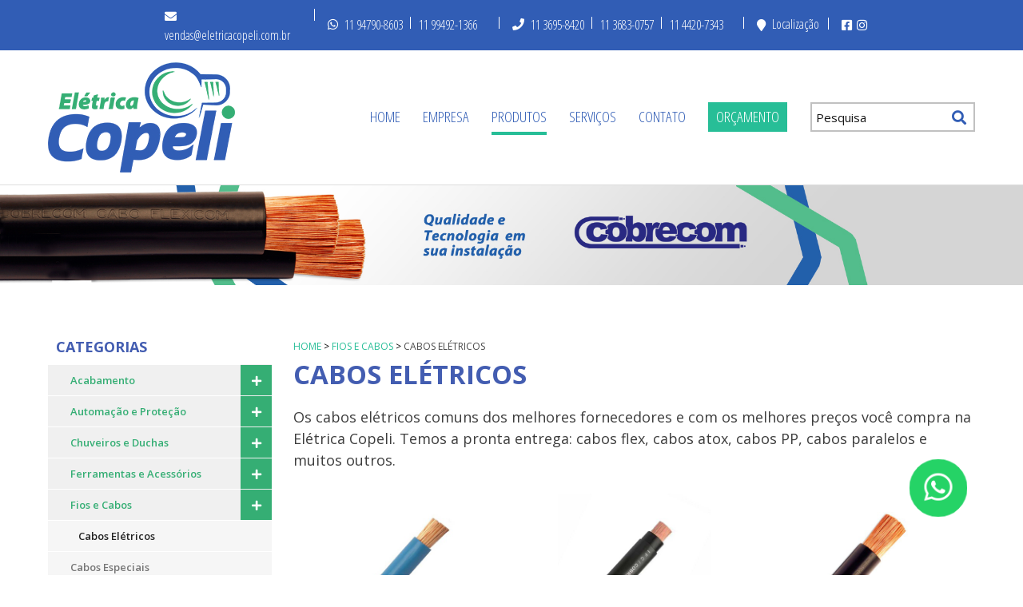

--- FILE ---
content_type: text/html; charset=UTF-8
request_url: https://eletricacopeli.com.br/produtos/fios-e-cabos/cabos-eletricos
body_size: 6856
content:
<!DOCTYPE html> <!--[if lt IE 7]> <html class="no-js lt-ie9 lt-ie8 lt-ie7" lang="pt-br""> <![endif]--> <!--[if IE 7]> <html class="no-js lt-ie9 lt-ie8" lang="pt-br""> <![endif]--> <!--[if IE 8]> <html class="no-js lt-ie9" lang="pt-br""> <![endif]--> <!--[if gt IE 8]><!--> <html class="no-js" lang="pt-br"> <!--<![endif]--> <head> <title>Elétrica Copeli | Cabos Elétricos</title> <meta charset="UTF-8"> <meta http-equiv="X-UA-Compatible" content="IE=edge,chrome=1"> <meta name="viewport" content="width=device-width, initial-scale=1, maximum-scale=1, user-scalable=no"> <meta name="description" content="Somos especialistas em fios e cabos elétricos. Aqui na Elétrica Copeli você encontra as melhores marcas com os melhores preços."> <meta name="theme-color" content="#315db5"> <meta name="apple-mobile-web-app-status-bar-style" content="black-translucent"> <link rel="canonical" href="https://eletricacopeli.com.br/produtos/fios-e-cabos/cabos-eletricos"/> <!-- favicon --> <link rel="icon" href="https://eletricacopeli.com.br/assets/img/favicon/favicon-48.png" sizes="48x48"> <link rel="icon" href="https://eletricacopeli.com.br/assets/img/favicon/favicon-96.png" sizes="96x96"> <link rel="icon" href="https://eletricacopeli.com.br/assets/img/favicon/favicon-144.png" sizes="144x144"> <link rel="icon" href="https://eletricacopeli.com.br/assets/img/favicon/favicon-192.png" sizes="192x192"> <!-- favicon apple --> <link rel="apple-touch-icon" href="https://eletricacopeli.com.br/assets/img/favicon/touch-icon-ipad.png" sizes="76x76"> <link rel="apple-touch-icon" href="https://eletricacopeli.com.br/assets/img/favicon/touch-icon-iphone-retina.png" sizes="120x120"> <link rel="apple-touch-icon" href="https://eletricacopeli.com.br/assets/img/favicon/touch-icon-ipad-retina.png" sizes="152x152"> <!-- Fonts --> <link href="https://fonts.googleapis.com/css?family=Open+Sans+Condensed:300,700|Open+Sans:300,400,600,700" rel="stylesheet"> <link rel="stylesheet" href="https://use.fontawesome.com/releases/v5.15.1/css/all.css"> <script src="https://kit.fontawesome.com/0c24b27388.js" crossorigin="anonymous"></script> <!-- CSS --> <!-- <link href="https://cdn.rawgit.com/michalsnik/aos/2.1.1/dist/aos.css" rel="stylesheet"> --> <link rel="stylesheet" href="https://eletricacopeli.com.br/assets/css/vendors/animate.css"> <link rel="stylesheet" href="https://eletricacopeli.com.br/assets/css/vendors/slick.css"> <link rel="stylesheet" href="https://eletricacopeli.com.br/assets/css/vendors/jquery.fancybox.min.css"> <link rel="stylesheet" href="assets/css/popup.css"> <link rel="stylesheet" href="https://eletricacopeli.com.br/assets/css/app.css"> <!-- Google Tag Manager --> <script>(function(w,d,s,l,i){w[l]=w[l]||[];w[l].push({'gtm.start':
	new Date().getTime(),event:'gtm.js'});var f=d.getElementsByTagName(s)[0],
	j=d.createElement(s),dl=l!='dataLayer'?'&l='+l:'';j.async=true;j.src=
	'https://www.googletagmanager.com/gtm.js?id='+i+dl;f.parentNode.insertBefore(j,f);
	})(window,document,'script','dataLayer','GTM-MTSH8T3');</script> <!-- End Google Tag Manager --> <script src='https://www.google.com/recaptcha/api.js?hl=pt-BR'></script> <!-- Cookies --> <link rel="stylesheet" type="text/css" href="https://cdn.jsdelivr.net/npm/cookieconsent@3/build/cookieconsent.min.css" /> </head> <body class="page-products"> <!-- header --> <!-- Google Tag Manager (noscript) --> <noscript><iframe src="https://www.googletagmanager.com/ns.html?id=GTM-MTSH8T3" height="0" width="0" style="display:none;visibility:hidden"></iframe></noscript> <!-- End Google Tag Manager (noscript) --> <div class="main-header header-fixed"> <div class="container"> <a href="https://eletricacopeli.com.br/" class="brand" title="Elétrica Copeli | Solução em Materiais Elétricos e Teleinformática"></a> <div class="search"> <i class="fa fa-search" aria-hidden="true"></i> <form action="https://eletricacopeli.com.br/pesquisa" method="get"> <input type="text" name="termo" placeholder="Pesquisa"> <button type="submit" class="btn"> <i class="fa fa-search" aria-hidden="true"></i> </button> </form> </div> <ul class="menu"> <li class="item"> <a href="https://eletricacopeli.com.br/" class=" link">Home</a> </li> <li class="item"> <a href="https://eletricacopeli.com.br/a-eletrica-copeli" class=" link ">Empresa</a> </li> <li class="item"> <a href="https://eletricacopeli.com.br/produtos" class="active link">Produtos</a> </li> <li class="item"> <a href="https://eletricacopeli.com.br/montagem-de-quadros-e-paineis-eletricos" class=" link">Serviços</a> </li> <li class="item"> <a href="https://eletricacopeli.com.br/contato-eletrica-copeli" class=" link">Contato</a> </li> <li class="item"> <a href="https://eletricacopeli.com.br/orcamento-de-materiais-eletricos" class="link budget-btn">Orçamento</a> </li> </ul> <div class="toggle-nav"> <i class="fa fa-bars" aria-hidden="true"></i> </div> </div> </div> <!-- top bar --> <div class="top-bar"> <div class="container"> <div class="contact mail"> <i class="fa fa-envelope" aria-hidden="true"></i> <div class="info"> <a href="mailto:vendas@eletricacopeli.com.br" class="link">vendas@eletricacopeli.com.br</a> </div> </div> <div class="contact whats"> <i class="fab fa-whatsapp" aria-hidden="true"></i> <div class="info"> <p itemprop="telephone"> <!-- <span class="juridica">Atendimento para pessoa jurídica.</span> --> <a href="https://api.whatsapp.com/send?phone=5511947908603" target="_blank">11 94790-8603</a> </p> <p itemprop="telephone"> <!-- <span class="fisica">Atendimento para pessoa física.</span> --> <a href="https://api.whatsapp.com/send?phone=5511994921366" target="_blank">11 99492-1366</a> </p> </div> </div> <div class="contact phone"> <i class="fa fa-phone" aria-hidden="true"></i> <div class="info"> <p itemprop="telephone">11 3695-8420</p> <p itemprop="telephone">11 3683-0757</p> <p itemprop="telephone">11 4420-7343</p> </div> </div> <div class="contact local"> <i class="fa fa-map-marker" aria-hidden="true"></i> <div class="info"> <a href="https://eletricacopeli.com.br/localizacao-eletrica-copeli" class="link">Localização</a> </div> </div> <div class="social"> <a href="https://www.facebook.com/eletricacopelibr/" target="_blank"> <i class="fab fa-facebook-square" aria-hidden="true"></i> </a> <a href="https://www.instagram.com/eletricacopeli/" target="_blank"> <i class="fab fa-instagram" aria-hidden="true"></i> </a> <!-- <a href="https://plus.google.com/108822329469357780429" target="_blank"> <i class="fa fa-google-plus-square" aria-hidden="true"></i> </a> <a href="https://www.linkedin.com/in/el%C3%A9trica-copeli-778508124/" target="_blank"> <i class="fa fa-linkedin-square" aria-hidden="true"></i> </a> --> </div> </div> </div> <header class="main-header"> <div class="container"> <a href="https://eletricacopeli.com.br/" class="brand" title="Elétrica Copeli | Solução em Materiais Elétricos e Teleinformática"></a> <div class="search"> <i class="fa fa-search" aria-hidden="true"></i> <form action="https://eletricacopeli.com.br/pesquisa" method="get"> <input type="text" name="termo" placeholder="Pesquisa"> <button type="submit" class="btn"> <i class="fa fa-search" aria-hidden="true"></i> </button> </form> </div> <nav class="main-nav"> <ul class="menu"> <li class="item"> <a href="https://eletricacopeli.com.br/" class=" link">Home</a> </li> <li class="item"> <a href="https://eletricacopeli.com.br/a-eletrica-copeli" class=" link ">Empresa</a> </li> <li class="item"> <a href="https://eletricacopeli.com.br/produtos" class="active link">Produtos</a> </li> <li class="item"> <a href="https://eletricacopeli.com.br/montagem-de-quadros-e-paineis-eletricos" class=" link">Serviços</a> </li> <li class="item"> <a href="https://eletricacopeli.com.br/contato-eletrica-copeli" class=" link">Contato</a> </li> <li class="item"> <a href="https://eletricacopeli.com.br/orcamento-de-materiais-eletricos" class="link budget-btn">Orçamento</a> </li> </ul> </nav> <div class="toggle-nav"> <i class="fa fa-bars" aria-hidden="true"></i> </div> </div> </header> <picture> <source media="(max-width: 767px)" srcset="https://eletricacopeli.com.br/assets/img/banners/internas/thumbs/2000x195-fios-cabos-429.jpg"> <img src="https://eletricacopeli.com.br/assets/img/banners/internas/2000x195-fios-cabos-429.jpg" alt=""> </picture> <main role="main"> <section class="content products"> <div class="container"> <aside class="menu-departaments"> <span class="toggle">Categorias</span> <ul class="menu"><li class="item"> <a href="https://eletricacopeli.com.br/produtos/acabamento" class="link"> <span>Acabamento</span> </a><i class="plus fa fa-plus" aria-hidden="true"></i><ul class="submenu"><li class="item"> <a href="https://eletricacopeli.com.br/produtos/acabamento/linhas-residencial-e-comercial" class="link"> <span>Linhas Residencial e Comercial</span> </a> </li><li class="item"> <a href="https://eletricacopeli.com.br/produtos/acabamento/linha-industrial" class="link"> <span>Linha Industrial</span> </a> </li><li class="item"> <a href="https://eletricacopeli.com.br/produtos/acabamento/canaletas" class="link"> <span>Canaletas</span> </a> </li></ul></li><li class="item"> <a href="https://eletricacopeli.com.br/produtos/automacao-e-protecao" class="link"> <span>Automação e Proteção</span> </a><i class="plus fa fa-plus" aria-hidden="true"></i><ul class="submenu"><li class="item"> <a href="https://eletricacopeli.com.br/produtos/automacao-e-protecao/protecao" class="link"> <span>Proteção</span> </a> </li><li class="item"> <a href="https://eletricacopeli.com.br/produtos/automacao-e-protecao/acionamento" class="link"> <span>Acionamento</span> </a> </li><li class="item"> <a href="https://eletricacopeli.com.br/produtos/automacao-e-protecao/automacao" class="link"> <span>Automação</span> </a> </li><li class="item"> <a href="https://eletricacopeli.com.br/produtos/automacao-e-protecao/contatores" class="link"> <span>Contatores</span> </a> </li><li class="item"> <a href="https://eletricacopeli.com.br/produtos/automacao-e-protecao/reles" class="link"> <span>Reles</span> </a> </li><li class="item"> <a href="https://eletricacopeli.com.br/produtos/automacao-e-protecao/medidores-e-transformadores" class="link"> <span>Medidores e Transformadores</span> </a> </li><li class="item"> <a href="https://eletricacopeli.com.br/produtos/automacao-e-protecao/acessorios-para-comando" class="link"> <span>Acessórios para Comando</span> </a> </li></ul></li><li class="item"> <a href="https://eletricacopeli.com.br/produtos/chuveiros-e-duchas" class="link"> <span>Chuveiros e Duchas</span> </a><i class="plus fa fa-plus" aria-hidden="true"></i><ul class="submenu"><li class="item"> <a href="https://eletricacopeli.com.br/produtos/chuveiros-e-duchas/duchas" class="link"> <span>Duchas</span> </a> </li></ul></li><li class="item"> <a href="https://eletricacopeli.com.br/produtos/ferramentas-e-acessorios" class="link"> <span>Ferramentas e Acessórios</span> </a><i class="plus fa fa-plus" aria-hidden="true"></i><ul class="submenu"><li class="item"> <a href="https://eletricacopeli.com.br/produtos/ferramentas-e-acessorios/ferramentas-manuais-e-acessorios" class="link"> <span>Ferramentas Manuais e Acessórios</span> </a> </li><li class="item"> <a href="https://eletricacopeli.com.br/produtos/ferramentas-e-acessorios/ferramentas-eletricas-e-medicao" class="link"> <span>Ferramentas Elétricas e Medição</span> </a> </li><li class="item"> <a href="https://eletricacopeli.com.br/produtos/ferramentas-e-acessorios/fitas" class="link"> <span>Fitas</span> </a> </li><li class="item"> <a href="https://eletricacopeli.com.br/produtos/ferramentas-e-acessorios/terminais" class="link"> <span>Terminais</span> </a> </li><li class="item"> <a href="https://eletricacopeli.com.br/produtos/ferramentas-e-acessorios/utilidades" class="link"> <span>Utilidades</span> </a> </li></ul></li><li class="item active"> <a href="https://eletricacopeli.com.br/produtos/fios-e-cabos" class="link"> <span>Fios e Cabos</span> </a><i class="plus fa fa-plus" aria-hidden="true"></i><ul class="submenu"><li class="item active"> <a href="https://eletricacopeli.com.br/produtos/fios-e-cabos/cabos-eletricos" class="link"> <span>Cabos Elétricos</span> </a> </li><li class="item"> <a href="https://eletricacopeli.com.br/produtos/fios-e-cabos/cabos-especiais" class="link"> <span>Cabos Especiais</span> </a> </li></ul></li><li class="item"> <a href="https://eletricacopeli.com.br/produtos/iluminacao" class="link"> <span>Iluminação</span> </a><i class="plus fa fa-plus" aria-hidden="true"></i><ul class="submenu"><li class="item"> <a href="https://eletricacopeli.com.br/produtos/iluminacao/lampadas-led" class="link"> <span>Lâmpadas LED</span> </a> </li><li class="item"> <a href="https://eletricacopeli.com.br/produtos/iluminacao/lampadas-fluorescentes" class="link"> <span>Lâmpadas Fluorescentes</span> </a> </li><li class="item"> <a href="https://eletricacopeli.com.br/produtos/iluminacao/lampadas-halogenas" class="link"> <span>Lâmpadas Halógenas</span> </a> </li><li class="item"> <a href="https://eletricacopeli.com.br/produtos/iluminacao/lampadas-de-descarga" class="link"> <span>Lâmpadas de Descarga</span> </a> </li><li class="item"> <a href="https://eletricacopeli.com.br/produtos/iluminacao/reatores-e-drivers" class="link"> <span>Reatores e Drivers</span> </a> </li><li class="item"> <a href="https://eletricacopeli.com.br/produtos/iluminacao/luminarias-tecnicas" class="link"> <span>Luminárias Técnicas</span> </a> </li></ul></li><li class="item"> <a href="https://eletricacopeli.com.br/produtos/iluminacao-decorativa" class="link"> <span>Iluminação Decorativa</span> </a><i class="plus fa fa-plus" aria-hidden="true"></i><ul class="submenu"><li class="item"> <a href="https://eletricacopeli.com.br/produtos/iluminacao-decorativa/lustres" class="link"> <span>Lustres</span> </a> </li><li class="item"> <a href="https://eletricacopeli.com.br/produtos/iluminacao-decorativa/pendentes" class="link"> <span>Pendentes</span> </a> </li><li class="item"> <a href="https://eletricacopeli.com.br/produtos/iluminacao-decorativa/abajures" class="link"> <span>Abajures</span> </a> </li><li class="item"> <a href="https://eletricacopeli.com.br/produtos/iluminacao-decorativa/plafons" class="link"> <span>Plafons</span> </a> </li><li class="item"> <a href="https://eletricacopeli.com.br/produtos/iluminacao-decorativa/arandelas" class="link"> <span>Arandelas</span> </a> </li><li class="item"> <a href="https://eletricacopeli.com.br/produtos/iluminacao-decorativa/spots" class="link"> <span>Spots</span> </a> </li><li class="item"> <a href="https://eletricacopeli.com.br/produtos/iluminacao-decorativa/trilhos" class="link"> <span>Trilhos</span> </a> </li><li class="item"> <a href="https://eletricacopeli.com.br/produtos/iluminacao-decorativa/postes" class="link"> <span>Postes</span> </a> </li></ul></li><li class="item"> <a href="https://eletricacopeli.com.br/produtos/infraestrutura" class="link"> <span>Infraestrutura</span> </a><i class="plus fa fa-plus" aria-hidden="true"></i><ul class="submenu"><li class="item"> <a href="https://eletricacopeli.com.br/produtos/infraestrutura/tubulacao-e-acessorios" class="link"> <span>Tubulação e Acessórios</span> </a> </li><li class="item"> <a href="https://eletricacopeli.com.br/produtos/infraestrutura/eletrocalhas-e-acessorios" class="link"> <span>Eletrocalhas e Acessórios</span> </a> </li><li class="item"> <a href="https://eletricacopeli.com.br/produtos/infraestrutura/perfilados-e-acessorios" class="link"> <span>Perfilados e Acessórios</span> </a> </li><li class="item"> <a href="https://eletricacopeli.com.br/produtos/infraestrutura/conduletes-e-uniduts" class="link"> <span>Conduletes e Uniduts</span> </a> </li><li class="item"> <a href="https://eletricacopeli.com.br/produtos/infraestrutura/caixas-derivacao-e-passagem" class="link"> <span>Caixas Derivação e Passagem</span> </a> </li><li class="item"> <a href="https://eletricacopeli.com.br/produtos/infraestrutura/entrada-de-energia" class="link"> <span>Entrada de Energia</span> </a> </li></ul></li><li class="item"> <a href="https://eletricacopeli.com.br/produtos/para-raio-e-aterramento" class="link"> <span>Para-raio e Aterramento</span> </a><i class="plus fa fa-plus" aria-hidden="true"></i><ul class="submenu"><li class="item"> <a href="https://eletricacopeli.com.br/produtos/para-raio-e-aterramento/spda" class="link"> <span>SPDA</span> </a> </li><li class="item"> <a href="https://eletricacopeli.com.br/produtos/para-raio-e-aterramento/acessorios-para-aterramento" class="link"> <span>Acessórios para Aterramento</span> </a> </li></ul></li><li class="item"> <a href="https://eletricacopeli.com.br/produtos/quadros-e-paineis" class="link"> <span>Quadros e Painéis</span> </a><i class="plus fa fa-plus" aria-hidden="true"></i><ul class="submenu"><li class="item"> <a href="https://eletricacopeli.com.br/produtos/quadros-e-paineis/quadros-centros-e-acessorios" class="link"> <span>Quadros, Centros e Acessórios</span> </a> </li><li class="item"> <a href="https://eletricacopeli.com.br/produtos/quadros-e-paineis/quadros-de-luz" class="link"> <span>Quadros de Luz</span> </a> </li><li class="item"> <a href="https://eletricacopeli.com.br/produtos/quadros-e-paineis/racks-e-acessorios" class="link"> <span>Racks e Acessórios</span> </a> </li></ul></li><li class="item"> <a href="https://eletricacopeli.com.br/produtos/schneider-electric" class="link"> <span>SCHNEIDER-ELECTRIC</span> </a><i class="plus fa fa-plus" aria-hidden="true"></i><ul class="submenu"><li class="item"> <a href="https://eletricacopeli.com.br/produtos/schneider-electric/schneider-electric" class="link"> <span>Schneider Electric</span> </a> </li></ul></li><li class="item"> <a href="https://eletricacopeli.com.br/produtos/seguranca-eletronica" class="link"> <span>Segurança Eletrônica</span> </a><i class="plus fa fa-plus" aria-hidden="true"></i><ul class="submenu"><li class="item"> <a href="https://eletricacopeli.com.br/produtos/seguranca-eletronica/cabos" class="link"> <span>Cabos</span> </a> </li><li class="item"> <a href="https://eletricacopeli.com.br/produtos/seguranca-eletronica/cameras-e-acessorios" class="link"> <span>Câmeras e Acessórios</span> </a> </li><li class="item"> <a href="https://eletricacopeli.com.br/produtos/seguranca-eletronica/gravadores-dvr" class="link"> <span>Gravadores DVR</span> </a> </li><li class="item"> <a href="https://eletricacopeli.com.br/produtos/seguranca-eletronica/cerca-eletrica" class="link"> <span>Cerca Elétrica</span> </a> </li><li class="item"> <a href="https://eletricacopeli.com.br/produtos/seguranca-eletronica/interfones-porteiros-eletronicos-e-acessorios" class="link"> <span>Interfones, porteiros eletrônicos e acessórios</span> </a> </li></ul></li><li class="item"> <a href="https://eletricacopeli.com.br/produtos/steck" class="link"> <span>STECK</span> </a><i class="plus fa fa-plus" aria-hidden="true"></i><ul class="submenu"><li class="item"> <a href="https://eletricacopeli.com.br/produtos/steck/steck" class="link"> <span>Steck</span> </a> </li></ul></li><li class="item"> <a href="https://eletricacopeli.com.br/produtos/teleinformatica" class="link"> <span>Teleinformática</span> </a><i class="plus fa fa-plus" aria-hidden="true"></i><ul class="submenu"><li class="item"> <a href="https://eletricacopeli.com.br/produtos/teleinformatica/cabos-rede" class="link"> <span>Cabos Rede</span> </a> </li><li class="item"> <a href="https://eletricacopeli.com.br/produtos/teleinformatica/telefonia" class="link"> <span>Telefonia</span> </a> </li><li class="item"> <a href="https://eletricacopeli.com.br/produtos/teleinformatica/cpd" class="link"> <span>CPD</span> </a> </li><li class="item"> <a href="https://eletricacopeli.com.br/produtos/teleinformatica/conectores-e-acessorios" class="link"> <span>Conectores e Acessórios</span> </a> </li><li class="item"> <a href="https://eletricacopeli.com.br/produtos/teleinformatica/acessorios-de-rede" class="link"> <span>Acessórios de Rede</span> </a> </li></ul></li><li class="item"> <a href="https://eletricacopeli.com.br/produtos/ventilacao-e-climatizacao" class="link"> <span>Ventilação e Climatização</span> </a><i class="plus fa fa-plus" aria-hidden="true"></i><ul class="submenu"><li class="item"> <a href="https://eletricacopeli.com.br/produtos/ventilacao-e-climatizacao/ventiladores" class="link"> <span>Ventiladores</span> </a> </li><li class="item"> <a href="https://eletricacopeli.com.br/produtos/ventilacao-e-climatizacao/exaustores" class="link"> <span>Exaustores</span> </a> </li></ul></li></ul> </aside> <article class="content-products"> <div class="row"> <div class="breadcrumb"> <span><a href="https://eletricacopeli.com.br/">Home</a></span> > <span><a href="https://eletricacopeli.com.br/produtos/fios-e-cabos">Fios e Cabos</a></span> > <span>Cabos Elétricos</span> </div> <h1>Cabos Elétricos</h1> <p>Os cabos el&eacute;tricos comuns dos melhores fornecedores e com os melhores pre&ccedil;os voc&ecirc; compra na El&eacute;trica Copeli. Temos a pronta entrega: cabos flex, cabos atox, cabos PP, cabos paralelos e muitos outros.</p> </div> <div class="row"> <div class="product"> <a href="https://eletricacopeli.com.br/produtos/fios-e-cabos/cabos-eletricos/cabo-flexivel-750-v"> <div class="img" style="background-image: url(https://eletricacopeli.com.br/assets/img/produtos/thumbs/cabo-flexivel-750v-cobrecom-472.jpg);"> </div> <div class="description"> <span>Cabo Flexível 750 V</span> </div> </a> </div> <div class="product"> <a href="https://eletricacopeli.com.br/produtos/fios-e-cabos/cabos-eletricos/cabo-flexivel-epr"> <div class="img" style="background-image: url(https://eletricacopeli.com.br/assets/img/produtos/thumbs/cabo-flex-epr-singelo-1kv-cobrecom-584.jpg);"> </div> <div class="description"> <span>Cabo Flexível EPR</span> </div> </a> </div> <div class="product"> <a href="https://eletricacopeli.com.br/produtos/fios-e-cabos/cabos-eletricos/cabo-flexivel-atox-750v-1kv"> <div class="img" style="background-image: url(https://eletricacopeli.com.br/assets/img/produtos/thumbs/cabo-flexivel-atox-750v-1kv-cobrecom-697.jpg);"> </div> <div class="description"> <span>Cabo Flexível Atox (750V / 1KV)</span> </div> </a> </div> <div class="product"> <a href="https://eletricacopeli.com.br/produtos/fios-e-cabos/cabos-eletricos/cabo-pp"> <div class="img" style="background-image: url(https://eletricacopeli.com.br/assets/img/produtos/thumbs/cabo-flex-500v-pp-cobrecom-545.jpg);"> </div> <div class="description"> <span>Cabo PP</span> </div> </a> </div> <div class="product"> <a href="https://eletricacopeli.com.br/produtos/fios-e-cabos/cabos-eletricos/cabo-multiplo-06v-1-kv"> <div class="img" style="background-image: url(https://eletricacopeli.com.br/assets/img/produtos/thumbs/cabo-flex-epr-multiplo-1kv-cobrecom-139.jpg);"> </div> <div class="description"> <span>Cabo Multiplo 0,6V / 1 KV</span> </div> </a> </div> <div class="product"> <a href="https://eletricacopeli.com.br/produtos/fios-e-cabos/cabos-eletricos/cabo-paralelo"> <div class="img" style="background-image: url(https://eletricacopeli.com.br/assets/img/produtos/thumbs/cabo-flex-paralelo-300v-cobrecom-523.jpg);"> </div> <div class="description"> <span>Cabo Paralelo</span> </div> </a> </div> <div class="product"> <a href="https://eletricacopeli.com.br/produtos/fios-e-cabos/cabos-eletricos/cabo-cobre-nu"> <div class="img" style="background-image: url(https://eletricacopeli.com.br/assets/img/produtos/thumbs/cabo-de-cobre-nu-7f-nbr6524-aeris-766.jpg);"> </div> <div class="description"> <span>Cabo Cobre Nú</span> </div> </a> </div> <div class="product"> <a href="https://eletricacopeli.com.br/produtos/fios-e-cabos/cabos-eletricos/cabo-multiplo-aluminio"> <div class="img" style="background-image: url(https://eletricacopeli.com.br/assets/img/produtos/thumbs/cabo-de-aluminio-xlpe-90g-intelli-790.jpg);"> </div> <div class="description"> <span>Cabo Múltiplo Alumínio</span> </div> </a> </div> <div class="product"> <a href="https://eletricacopeli.com.br/produtos/fios-e-cabos/cabos-eletricos/cabo-manga"> <div class="img" style="background-image: url(https://eletricacopeli.com.br/assets/img/produtos/thumbs/cabo-flex-manga-10vias-26awg-blind-fita-de-aluminio-dacota-410.jpg);"> </div> <div class="description"> <span>Cabo Manga</span> </div> </a> </div> <div class="product"> <a href="https://eletricacopeli.com.br/produtos/fios-e-cabos/cabos-eletricos/cabo-de-controle"> <div class="img" style="background-image: url(https://eletricacopeli.com.br/assets/img/produtos/thumbs/cabo-de-controle-70g-1kv-telefio-838.jpg);"> </div> <div class="description"> <span>Cabo de Controle</span> </div> </a> </div> <div class="product"> <a href="https://eletricacopeli.com.br/produtos/fios-e-cabos/cabos-eletricos/cabo-para-energia-fotovoltaica"> <div class="img" style="background-image: url(https://eletricacopeli.com.br/assets/img/produtos/thumbs/cabo-para-energia-fotovoltaica-462.jpg);"> </div> <div class="description"> <span>Cabo para Energia Fotovoltaica</span> </div> </a> </div> </div> </article> </div> </section> <!-- Fornecedores --> <section class="content providers wow fadeIn" data-wow-duration="1s"> <div class="container"> <h2 class="title">Nossos Fornecedores</h2> <a href="https://eletricacopeli.com.br/fornecedores"> <div class="providers-carousel"> <div class="item "> <span class="img" style="background-image: url(https://eletricacopeli.com.br/assets/img/fornecedores/accord-logo-452.jpg);"></span> </div> <div class="item main-providers"> <span class="img" style="background-image: url(https://eletricacopeli.com.br/assets/img/fornecedores/cobrecom-748.jpg);"></span> </div> <div class="item main-providers"> <span class="img" style="background-image: url(https://eletricacopeli.com.br/assets/img/fornecedores/dutoplast-604.jpg);"></span> </div> <div class="item "> <span class="img" style="background-image: url(https://eletricacopeli.com.br/assets/img/fornecedores/intelbras-logomarca-303.jpg);"></span> </div> <div class="item main-providers"> <span class="img" style="background-image: url(https://eletricacopeli.com.br/assets/img/fornecedores/legrand-857.jpg);"></span> </div> <div class="item "> <span class="img" style="background-image: url(https://eletricacopeli.com.br/assets/img/fornecedores/osram-ledvance-800.jpg);"></span> </div> <div class="item "> <span class="img" style="background-image: url(https://eletricacopeli.com.br/assets/img/fornecedores/schneider-944.jpg);"></span> </div> <div class="item "> <span class="img" style="background-image: url(https://eletricacopeli.com.br/assets/img/fornecedores/steck-730.jpg);"></span> </div> <div class="item main-providers"> <span class="img" style="background-image: url(https://eletricacopeli.com.br/assets/img/fornecedores/weg-logomarca-187.jpg);"></span> </div> <div class="item "> <span class="img" style="background-image: url(https://eletricacopeli.com.br/assets/img/fornecedores/wetzel-921.jpg);"></span> </div> </div> </a> </div> </section></main> <!-- Footer --> <div id="newsletter" class="content" data-aos="fade-in"> <div class="container"> <p> <i class="fa fa-envelope" aria-hidden="true"></i> Cadastre-se e receba ofertas no seu e-mail </p> <form action="https://eletricacopeli.com.br/assinantes" method="post"> <div class="row"> <fieldset> <div class="field -half"> <input type="text" name="nome" placeholder="Nome" id="nome_a" /> </div> <div class="field -half"> <input type="email" name="email" placeholder="E-mail" id="email_a" /> <button class="btn" type="submit" id="submit_news">Enviar</button> </div> </fieldset> </div> </form> <div class="cd-popup" role="alert"> <div class="cd-popup-container"> <img src="https://eletricacopeli.com.br/assets/img/logo-news.png" alt="Elétrica Copeli"> <p>Assinatura Newsletter</p> <div class="conteudo"></div> <a href="#0" class="cd-popup-close img-replace">x</a> </div> </div> <div class="social"> <div class="container"> <p>Fique por dentro das <br> nossas redes sociais</p> <a href="https://www.facebook.com/eletricacopelibr/" target="_blank"> <i class="fa fa-facebook-square" aria-hidden="true"></i> </a> <a href="https://www.instagram.com/eletricacopeli/" target="_blank"> <i class="fa fa-instagram" aria-hidden="true"></i> </a> </div> </div> </div> </div> <!-- Notícias --> <div class="content news-social" data-aos="fade-in"> <div class="container"> <div class="row"> <div class="col news"> <h3>Por dentro das notícias</h3> <div class="news-carousel"> <div class="item"> <p class="title-news">Ilumine seu GIARDINO GOLF com a gente!</p> <p class="date">03/12/2025</p> <a href="https://eletricacopeli.com.br/noticia/ilumine-seu-giardino-golf-com-a-gente" class="btn">saiba mais [+]</a> </div> <div class="item"> <p class="title-news">Dia do Eletricista 2025</p> <p class="date">26/09/2025</p> <a href="https://eletricacopeli.com.br/noticia/dia-do-eletricista-2025" class="btn">saiba mais [+]</a> </div> <div class="item"> <p class="title-news">Cuidado com o golpe do boleto falso!</p> <p class="date">02/05/2025</p> <a href="https://eletricacopeli.com.br/noticia/cuidado-com-o-golpe-do-boleto-falso" class="btn">saiba mais [+]</a> </div> </div> <a href="https://eletricacopeli.com.br/noticias-de-materiais-eletricos" class="btn -all-news">Ver todas notícias</a> </div> <div class="col facebook"> <h3>Elétrica Copeli no Facebook</h3> <div class="iframe"> <iframe src="https://www.facebook.com/plugins/page.php?href=https%3A%2F%2Fwww.facebook.com%2Feletricacopelibr%2F&tabs=timeline&width=340&height=181&small_header=true&adapt_container_width=true&hide_cover=false&show_facepile=false&appId" width="340" height="181" style="border:none;overflow:hidden" scrolling="no" frameborder="0" allowTransparency="true"></iframe> </div> </div> </div> </div> </div> <footer class="main-footer"> <div class="footer-one"> <div class="container"> <div class="row"> <div class="col"> <p><strong>Loja 1</strong><br> <i class="fa fa-phone" aria-hidden="true"></i> <span>11</span> 3683-0757 | <span>11</span> 3538-0450<br> <i class="fa fa-map-marker" aria-hidden="true"></i> Av. Yara, 75 - Vila Yara - CEP: 06028-110 - Osasco - SP</p> </div> <div class="col"> <p><strong>Loja 2</strong><br> <i class="fa fa-phone" aria-hidden="true"></i> <span>11</span> 3695-8420<br> <i class="fa fa-map-marker" aria-hidden="true"></i> Av. dos Autonomistas, 6036 - CEP: 06194-060 - km18 - Osasco SP</p> </div> </div> </div> </div> <div class="footer-two"> <div class="container"> <p class="obs">As imagens contidas no site são meramente ilustrativas e de responsabilidade de nossos fornecedores.</p> <p>© Copyright 1991-<span class="year">2024</span> Elétrica Copeli</p> <a href="http://mkt.com.br" class="logo-mkt" target="_blank"> <img src="https://eletricacopeli.com.br/assets/img/logo-mkt.png" alt="MKT Digital Agency"> </a> <!-- WhatsApp Acompanhante --> <a class="btn-whats pulse" href="https://api.whatsapp.com/send?phone=5511994921366&text=Precisando%20de%20Material%20El%C3%A9trico%3F%20Fale%20com%20a%20gente%20por%20WhatsApp!" target="_blank"> <i class="fab fa-whatsapp"></i> </a> </div> </div> </footer> <!-- JS --> <!-- <script src="//code.jivosite.com/widget.js" jv-id="rbh8eveLr4" async></script> --> <script src="//ajax.googleapis.com/ajax/libs/jquery/1.11.3/jquery.min.js"></script> <script src="https://eletricacopeli.com.br/assets/js/app.js"></script> <!-- Vendors --> <script src="https://eletricacopeli.com.br/assets/js/vendors/slick.min.js"></script> <script src="https://eletricacopeli.com.br/assets/js/vendors/jquery.mask.js"></script> <!-- <script src="https://cdn.rawgit.com/michalsnik/aos/2.1.1/dist/aos.js"></script> --> <script>
	// new WOW().init({
	// 	mobile: false,
	// });

	// AOS.init();

	// mask
	var SPMaskBehavior = function (val) {
	  return val.replace(/\D/g, '').length === 11 ? '(00) 00000-0000' : '(00) 0000-00009';
	},
	spOptions = {
	  onKeyPress: function(val, e, field, options) {
	      field.mask(SPMaskBehavior.apply({}, arguments), options);
	    }
	};

	$('.telephone').mask(SPMaskBehavior, spOptions);

	// Carousel Notícias
	$('.news-carousel').slick({
		slidesToShow: 1,
		prevArrow: '<button type="button" class="btn slick-prev"><i class="fa fa-angle-left" aria-hidden="true"></i></button>',
		nextArrow: '<button type="button" class="btn slick-next"><i class="fa fa-angle-right" aria-hidden="true"></i></button>',
	});

	// Carousel Fornecedores
	$('.providers-carousel').slick({
		mobileFirst: true,
		centerMode: true,
		centerPadding: '60px',
		slidesToShow: 1,
		arrows: false,
		autoplay: true,
			autoplaySpeed: 4000,
		responsive: [
			{
				breakpoint: 424,
				settings: {
					mobileFirst: true,
					centerMode: true,
					centerPadding: '120px',
					slidesToShow: 1,
				}	
			},
			{
				breakpoint: 767,
				settings: {
					centerMode: true,
					centerPadding: '120px',
					slidesToShow: 3
				}
			},
			{
				breakpoint: 1023,
				settings: {
					centerMode: true,
					centerPadding: '0px',
					slidesToShow: 5
				}
			},
			{
				breakpoint: 1179,
				settings: {
					centerMode: true,
					centerPadding: '0px',
					slidesToShow: 5
				}
			}
		]
	});

	$('#submit_news').click(function() {

	    var form_data = {
	        nome: $('#nome_a').val(),
	        email: $('#email_a').val()  
	    };

	    $.ajax({
	        url: "https://eletricacopeli.com.br/assinantes",
	        type: 'POST',
	        data: form_data,
	        success: function(data) {

	        	//adiciona o conteúdo dentro da div
	        	$('.cd-popup-container .conteudo').append(data);

	        	jQuery(document).ready(function($){
					//open popup
					setTimeout(function(){
				        $('.cd-popup').addClass('is-visible');
				    }, 500);
					
					//close popup
					$('.cd-popup').click(function(event){
						if( $(event.target).is('.cd-popup-close') ) {
							event.preventDefault();
							$(this).removeClass('is-visible');

							//limpa o conteúdo de dentro da div
							$('.cd-popup-container .conteudo').empty();
						}
					});
				});



	        }
	    });

	    return false;
	});

    // Troca de campos no form
    var pree = $('.field .textarea .squared input');
    var attach = $('.field .attach .squared input');

	if (pree.is(':checked')) {
		$('.field #pree').show('slow');
		$('.field #attach').hide('slow');
	}

	if (attach.is(':checked')) {
		$('.field #attach').show('slow');
		$('.field #pree').hide('slow');
	}

	$(pree).click(function(event) {
		$('.field #pree').show('slow');
		$('.field #attach').hide('slow');
	});

	$(attach).click(function(event) {
		$('.field #attach').show('slow');
		$('.field #pree').hide('slow');
	});

	$( window ).load(function() {
	  	var path = location.pathname;
	 	//alert(path);

	  	var res = path.split('/');
	  	//alert(res);

	  	var last = res.pop();
	  	//alert (last);

	  	if(last == 'assinar-newsletter'){	    
		    document.querySelector('#newsletter').scrollIntoView({ 
		      behavior: 'smooth' 
		    });
	  	}

	});
</script> </body> </html>

--- FILE ---
content_type: text/html; charset=UTF-8
request_url: https://eletricacopeli.com.br/produtos/fios-e-cabos/assets/css/popup.css
body_size: 4596
content:
<!DOCTYPE html> <!--[if lt IE 7]> <html class="no-js lt-ie9 lt-ie8 lt-ie7" lang="pt-br""> <![endif]--> <!--[if IE 7]> <html class="no-js lt-ie9 lt-ie8" lang="pt-br""> <![endif]--> <!--[if IE 8]> <html class="no-js lt-ie9" lang="pt-br""> <![endif]--> <!--[if gt IE 8]><!--> <html class="no-js" lang="pt-br"> <!--<![endif]--> <head> <title>Elétrica Copeli | Página não encontrada</title> <meta charset="UTF-8"> <meta http-equiv="X-UA-Compatible" content="IE=edge,chrome=1"> <meta name="viewport" content="width=device-width, initial-scale=1, maximum-scale=1, user-scalable=no"> <meta name="description" content="A página que você está procurando não existe ou foi removida."> <meta name="theme-color" content="#315db5"> <meta name="apple-mobile-web-app-status-bar-style" content="black-translucent"> <link rel="canonical" href="https://eletricacopeli.com.br/erro-404"/> <!-- favicon --> <link rel="icon" href="https://eletricacopeli.com.br/assets/img/favicon/favicon-48.png" sizes="48x48"> <link rel="icon" href="https://eletricacopeli.com.br/assets/img/favicon/favicon-96.png" sizes="96x96"> <link rel="icon" href="https://eletricacopeli.com.br/assets/img/favicon/favicon-144.png" sizes="144x144"> <link rel="icon" href="https://eletricacopeli.com.br/assets/img/favicon/favicon-192.png" sizes="192x192"> <!-- favicon apple --> <link rel="apple-touch-icon" href="https://eletricacopeli.com.br/assets/img/favicon/touch-icon-ipad.png" sizes="76x76"> <link rel="apple-touch-icon" href="https://eletricacopeli.com.br/assets/img/favicon/touch-icon-iphone-retina.png" sizes="120x120"> <link rel="apple-touch-icon" href="https://eletricacopeli.com.br/assets/img/favicon/touch-icon-ipad-retina.png" sizes="152x152"> <!-- Fonts --> <link href="https://fonts.googleapis.com/css?family=Open+Sans+Condensed:300,700|Open+Sans:300,400,600,700" rel="stylesheet"> <link rel="stylesheet" href="https://use.fontawesome.com/releases/v5.15.1/css/all.css"> <script src="https://kit.fontawesome.com/0c24b27388.js" crossorigin="anonymous"></script> <!-- CSS --> <!-- <link href="https://cdn.rawgit.com/michalsnik/aos/2.1.1/dist/aos.css" rel="stylesheet"> --> <link rel="stylesheet" href="https://eletricacopeli.com.br/assets/css/vendors/animate.css"> <link rel="stylesheet" href="https://eletricacopeli.com.br/assets/css/vendors/slick.css"> <link rel="stylesheet" href="https://eletricacopeli.com.br/assets/css/vendors/jquery.fancybox.min.css"> <link rel="stylesheet" href="assets/css/popup.css"> <link rel="stylesheet" href="https://eletricacopeli.com.br/assets/css/app.css"> <!-- Google Tag Manager --> <script>(function(w,d,s,l,i){w[l]=w[l]||[];w[l].push({'gtm.start':
	new Date().getTime(),event:'gtm.js'});var f=d.getElementsByTagName(s)[0],
	j=d.createElement(s),dl=l!='dataLayer'?'&l='+l:'';j.async=true;j.src=
	'https://www.googletagmanager.com/gtm.js?id='+i+dl;f.parentNode.insertBefore(j,f);
	})(window,document,'script','dataLayer','GTM-MTSH8T3');</script> <!-- End Google Tag Manager --> <script src='https://www.google.com/recaptcha/api.js?hl=pt-BR'></script> <!-- Cookies --> <link rel="stylesheet" type="text/css" href="https://cdn.jsdelivr.net/npm/cookieconsent@3/build/cookieconsent.min.css" /> </head> <body class="page-error"> <!-- header --> <!-- Google Tag Manager (noscript) --> <noscript><iframe src="https://www.googletagmanager.com/ns.html?id=GTM-MTSH8T3" height="0" width="0" style="display:none;visibility:hidden"></iframe></noscript> <!-- End Google Tag Manager (noscript) --> <div class="main-header header-fixed"> <div class="container"> <a href="https://eletricacopeli.com.br/" class="brand" title="Elétrica Copeli | Solução em Materiais Elétricos e Teleinformática"></a> <div class="search"> <i class="fa fa-search" aria-hidden="true"></i> <form action="https://eletricacopeli.com.br/pesquisa" method="get"> <input type="text" name="termo" placeholder="Pesquisa"> <button type="submit" class="btn"> <i class="fa fa-search" aria-hidden="true"></i> </button> </form> </div> <ul class="menu"> <li class="item"> <a href="https://eletricacopeli.com.br/" class=" link">Home</a> </li> <li class="item"> <a href="https://eletricacopeli.com.br/a-eletrica-copeli" class=" link ">Empresa</a> </li> <li class="item"> <a href="https://eletricacopeli.com.br/produtos" class="active link">Produtos</a> </li> <li class="item"> <a href="https://eletricacopeli.com.br/montagem-de-quadros-e-paineis-eletricos" class=" link">Serviços</a> </li> <li class="item"> <a href="https://eletricacopeli.com.br/contato-eletrica-copeli" class=" link">Contato</a> </li> <li class="item"> <a href="https://eletricacopeli.com.br/orcamento-de-materiais-eletricos" class="link budget-btn">Orçamento</a> </li> </ul> <div class="toggle-nav"> <i class="fa fa-bars" aria-hidden="true"></i> </div> </div> </div> <!-- top bar --> <div class="top-bar"> <div class="container"> <div class="contact mail"> <i class="fa fa-envelope" aria-hidden="true"></i> <div class="info"> <a href="mailto:vendas@eletricacopeli.com.br" class="link">vendas@eletricacopeli.com.br</a> </div> </div> <div class="contact whats"> <i class="fab fa-whatsapp" aria-hidden="true"></i> <div class="info"> <p itemprop="telephone"> <!-- <span class="juridica">Atendimento para pessoa jurídica.</span> --> <a href="https://api.whatsapp.com/send?phone=5511947908603" target="_blank">11 94790-8603</a> </p> <p itemprop="telephone"> <!-- <span class="fisica">Atendimento para pessoa física.</span> --> <a href="https://api.whatsapp.com/send?phone=5511994921366" target="_blank">11 99492-1366</a> </p> </div> </div> <div class="contact phone"> <i class="fa fa-phone" aria-hidden="true"></i> <div class="info"> <p itemprop="telephone">11 3695-8420</p> <p itemprop="telephone">11 3683-0757</p> <p itemprop="telephone">11 4420-7343</p> </div> </div> <div class="contact local"> <i class="fa fa-map-marker" aria-hidden="true"></i> <div class="info"> <a href="https://eletricacopeli.com.br/localizacao-eletrica-copeli" class="link">Localização</a> </div> </div> <div class="social"> <a href="https://www.facebook.com/eletricacopelibr/" target="_blank"> <i class="fab fa-facebook-square" aria-hidden="true"></i> </a> <a href="https://www.instagram.com/eletricacopeli/" target="_blank"> <i class="fab fa-instagram" aria-hidden="true"></i> </a> <!-- <a href="https://plus.google.com/108822329469357780429" target="_blank"> <i class="fa fa-google-plus-square" aria-hidden="true"></i> </a> <a href="https://www.linkedin.com/in/el%C3%A9trica-copeli-778508124/" target="_blank"> <i class="fa fa-linkedin-square" aria-hidden="true"></i> </a> --> </div> </div> </div> <header class="main-header"> <div class="container"> <a href="https://eletricacopeli.com.br/" class="brand" title="Elétrica Copeli | Solução em Materiais Elétricos e Teleinformática"></a> <div class="search"> <i class="fa fa-search" aria-hidden="true"></i> <form action="https://eletricacopeli.com.br/pesquisa" method="get"> <input type="text" name="termo" placeholder="Pesquisa"> <button type="submit" class="btn"> <i class="fa fa-search" aria-hidden="true"></i> </button> </form> </div> <nav class="main-nav"> <ul class="menu"> <li class="item"> <a href="https://eletricacopeli.com.br/" class=" link">Home</a> </li> <li class="item"> <a href="https://eletricacopeli.com.br/a-eletrica-copeli" class=" link ">Empresa</a> </li> <li class="item"> <a href="https://eletricacopeli.com.br/produtos" class="active link">Produtos</a> </li> <li class="item"> <a href="https://eletricacopeli.com.br/montagem-de-quadros-e-paineis-eletricos" class=" link">Serviços</a> </li> <li class="item"> <a href="https://eletricacopeli.com.br/contato-eletrica-copeli" class=" link">Contato</a> </li> <li class="item"> <a href="https://eletricacopeli.com.br/orcamento-de-materiais-eletricos" class="link budget-btn">Orçamento</a> </li> </ul> </nav> <div class="toggle-nav"> <i class="fa fa-bars" aria-hidden="true"></i> </div> </div> </header> <main role="main"> <section class="content error"> <div class="container"> <h1>Página não encontrada!</h1> <p><b>A página que você está procurando não existe ou foi removida.</b></p> <p><b>Mas não se intimide, utilize o menu acima para saber mais sobre os nossos produtos e serviços.</b></p> </div> </section> </main> <!-- Footer --> <div id="newsletter" class="content" data-aos="fade-in"> <div class="container"> <p> <i class="fa fa-envelope" aria-hidden="true"></i> Cadastre-se e receba ofertas no seu e-mail </p> <form action="https://eletricacopeli.com.br/assinantes" method="post"> <div class="row"> <fieldset> <div class="field -half"> <input type="text" name="nome" placeholder="Nome" id="nome_a" /> </div> <div class="field -half"> <input type="email" name="email" placeholder="E-mail" id="email_a" /> <button class="btn" type="submit" id="submit_news">Enviar</button> </div> </fieldset> </div> </form> <div class="cd-popup" role="alert"> <div class="cd-popup-container"> <img src="https://eletricacopeli.com.br/assets/img/logo-news.png" alt="Elétrica Copeli"> <p>Assinatura Newsletter</p> <div class="conteudo"></div> <a href="#0" class="cd-popup-close img-replace">x</a> </div> </div> <div class="social"> <div class="container"> <p>Fique por dentro das <br> nossas redes sociais</p> <a href="https://www.facebook.com/eletricacopelibr/" target="_blank"> <i class="fa fa-facebook-square" aria-hidden="true"></i> </a> <a href="https://www.instagram.com/eletricacopeli/" target="_blank"> <i class="fa fa-instagram" aria-hidden="true"></i> </a> </div> </div> </div> </div> <!-- Notícias --> <div class="content news-social" data-aos="fade-in"> <div class="container"> <div class="row"> <div class="col news"> <h3>Por dentro das notícias</h3> <div class="news-carousel"> <div class="item"> <p class="title-news">Ilumine seu GIARDINO GOLF com a gente!</p> <p class="date">03/12/2025</p> <a href="https://eletricacopeli.com.br/noticia/ilumine-seu-giardino-golf-com-a-gente" class="btn">saiba mais [+]</a> </div> <div class="item"> <p class="title-news">Dia do Eletricista 2025</p> <p class="date">26/09/2025</p> <a href="https://eletricacopeli.com.br/noticia/dia-do-eletricista-2025" class="btn">saiba mais [+]</a> </div> <div class="item"> <p class="title-news">Cuidado com o golpe do boleto falso!</p> <p class="date">02/05/2025</p> <a href="https://eletricacopeli.com.br/noticia/cuidado-com-o-golpe-do-boleto-falso" class="btn">saiba mais [+]</a> </div> </div> <a href="https://eletricacopeli.com.br/noticias-de-materiais-eletricos" class="btn -all-news">Ver todas notícias</a> </div> <div class="col facebook"> <h3>Elétrica Copeli no Facebook</h3> <div class="iframe"> <iframe src="https://www.facebook.com/plugins/page.php?href=https%3A%2F%2Fwww.facebook.com%2Feletricacopelibr%2F&tabs=timeline&width=340&height=181&small_header=true&adapt_container_width=true&hide_cover=false&show_facepile=false&appId" width="340" height="181" style="border:none;overflow:hidden" scrolling="no" frameborder="0" allowTransparency="true"></iframe> </div> </div> </div> </div> </div> <footer class="main-footer"> <div class="footer-one"> <div class="container"> <div class="row"> <div class="col"> <p><strong>Loja 1</strong><br> <i class="fa fa-phone" aria-hidden="true"></i> <span>11</span> 3683-0757 | <span>11</span> 3538-0450<br> <i class="fa fa-map-marker" aria-hidden="true"></i> Av. Yara, 75 - Vila Yara - CEP: 06028-110 - Osasco - SP</p> </div> <div class="col"> <p><strong>Loja 2</strong><br> <i class="fa fa-phone" aria-hidden="true"></i> <span>11</span> 3695-8420<br> <i class="fa fa-map-marker" aria-hidden="true"></i> Av. dos Autonomistas, 6036 - CEP: 06194-060 - km18 - Osasco SP</p> </div> </div> </div> </div> <div class="footer-two"> <div class="container"> <p class="obs">As imagens contidas no site são meramente ilustrativas e de responsabilidade de nossos fornecedores.</p> <p>© Copyright 1991-<span class="year">2024</span> Elétrica Copeli</p> <a href="http://mkt.com.br" class="logo-mkt" target="_blank"> <img src="https://eletricacopeli.com.br/assets/img/logo-mkt.png" alt="MKT Digital Agency"> </a> <!-- WhatsApp Acompanhante --> <a class="btn-whats pulse" href="https://api.whatsapp.com/send?phone=5511994921366&text=Precisando%20de%20Material%20El%C3%A9trico%3F%20Fale%20com%20a%20gente%20por%20WhatsApp!" target="_blank"> <i class="fab fa-whatsapp"></i> </a> </div> </div> </footer> <!-- JS --> <!-- <script src="//code.jivosite.com/widget.js" jv-id="rbh8eveLr4" async></script> --> <script src="//ajax.googleapis.com/ajax/libs/jquery/1.11.3/jquery.min.js"></script> <script src="https://eletricacopeli.com.br/assets/js/app.js"></script> <!-- Vendors --> <script src="https://eletricacopeli.com.br/assets/js/vendors/slick.min.js"></script> <script src="https://eletricacopeli.com.br/assets/js/vendors/jquery.mask.js"></script> <!-- <script src="https://cdn.rawgit.com/michalsnik/aos/2.1.1/dist/aos.js"></script> --> <script>
	// new WOW().init({
	// 	mobile: false,
	// });

	// AOS.init();

	// mask
	var SPMaskBehavior = function (val) {
	  return val.replace(/\D/g, '').length === 11 ? '(00) 00000-0000' : '(00) 0000-00009';
	},
	spOptions = {
	  onKeyPress: function(val, e, field, options) {
	      field.mask(SPMaskBehavior.apply({}, arguments), options);
	    }
	};

	$('.telephone').mask(SPMaskBehavior, spOptions);

	// Carousel Notícias
	$('.news-carousel').slick({
		slidesToShow: 1,
		prevArrow: '<button type="button" class="btn slick-prev"><i class="fa fa-angle-left" aria-hidden="true"></i></button>',
		nextArrow: '<button type="button" class="btn slick-next"><i class="fa fa-angle-right" aria-hidden="true"></i></button>',
	});

	// Carousel Fornecedores
	$('.providers-carousel').slick({
		mobileFirst: true,
		centerMode: true,
		centerPadding: '60px',
		slidesToShow: 1,
		arrows: false,
		autoplay: true,
			autoplaySpeed: 4000,
		responsive: [
			{
				breakpoint: 424,
				settings: {
					mobileFirst: true,
					centerMode: true,
					centerPadding: '120px',
					slidesToShow: 1,
				}	
			},
			{
				breakpoint: 767,
				settings: {
					centerMode: true,
					centerPadding: '120px',
					slidesToShow: 3
				}
			},
			{
				breakpoint: 1023,
				settings: {
					centerMode: true,
					centerPadding: '0px',
					slidesToShow: 5
				}
			},
			{
				breakpoint: 1179,
				settings: {
					centerMode: true,
					centerPadding: '0px',
					slidesToShow: 5
				}
			}
		]
	});

	$('#submit_news').click(function() {

	    var form_data = {
	        nome: $('#nome_a').val(),
	        email: $('#email_a').val()  
	    };

	    $.ajax({
	        url: "https://eletricacopeli.com.br/assinantes",
	        type: 'POST',
	        data: form_data,
	        success: function(data) {

	        	//adiciona o conteúdo dentro da div
	        	$('.cd-popup-container .conteudo').append(data);

	        	jQuery(document).ready(function($){
					//open popup
					setTimeout(function(){
				        $('.cd-popup').addClass('is-visible');
				    }, 500);
					
					//close popup
					$('.cd-popup').click(function(event){
						if( $(event.target).is('.cd-popup-close') ) {
							event.preventDefault();
							$(this).removeClass('is-visible');

							//limpa o conteúdo de dentro da div
							$('.cd-popup-container .conteudo').empty();
						}
					});
				});



	        }
	    });

	    return false;
	});

    // Troca de campos no form
    var pree = $('.field .textarea .squared input');
    var attach = $('.field .attach .squared input');

	if (pree.is(':checked')) {
		$('.field #pree').show('slow');
		$('.field #attach').hide('slow');
	}

	if (attach.is(':checked')) {
		$('.field #attach').show('slow');
		$('.field #pree').hide('slow');
	}

	$(pree).click(function(event) {
		$('.field #pree').show('slow');
		$('.field #attach').hide('slow');
	});

	$(attach).click(function(event) {
		$('.field #attach').show('slow');
		$('.field #pree').hide('slow');
	});

	$( window ).load(function() {
	  	var path = location.pathname;
	 	//alert(path);

	  	var res = path.split('/');
	  	//alert(res);

	  	var last = res.pop();
	  	//alert (last);

	  	if(last == 'assinar-newsletter'){	    
		    document.querySelector('#newsletter').scrollIntoView({ 
		      behavior: 'smooth' 
		    });
	  	}

	});
</script> </body> </html>

--- FILE ---
content_type: text/css
request_url: https://eletricacopeli.com.br/assets/css/app.css
body_size: 70643
content:
html {
	 font-family: sans-serif;
	 line-height: 1.15;
	 -ms-text-size-adjust: 100%;
	 -webkit-text-size-adjust: 100%;
}
 body {
	 margin: 0;
	 padding: 0;
}
 article, aside, footer, header, nav, section {
	 display: block;
}
 h1 {
	 font-size: 2em;
	 margin: 0.67em 0;
}
 figcaption, figure, main {
	 display: block;
}
 figure {
	 margin: 1em 40px;
}
 hr {
	 box-sizing: content-box;
	 height: 0;
	 overflow: visible;
}
 pre, code, kbd, samp {
	 font-family: monospace, monospace;
	 font-size: 1em;
}
 a {
	 background-color: transparent;
	 -webkit-text-decoration-skip: objects;
}
 a:active, a:hover, *:focus {
	 outline-width: 0;
}
 abbr[title] {
	 border-bottom: none;
	 text-decoration: underline;
	 text-decoration: underline dotted;
}
 b, strong {
	 font-weight: inherit;
}
 b, strong {
	 font-weight: bolder;
}
 dfn {
	 font-style: italic;
}
 mark {
	 background-color: #ff0;
	 color: #000;
}
 small {
	 font-size: 80%;
}
 sub, sup {
	 font-size: 75%;
	 line-height: 0;
	 position: relative;
	 vertical-align: baseline;
}
 sub {
	 bottom: -0.25em;
}
 sup {
	 top: -0.5em;
}
 audio, video {
	 display: inline-block;
}
 audio:not([controls]) {
	 display: none;
	 height: 0;
}
 img {
	 border-style: none;
}
 svg:not(:root) {
	 overflow: hidden;
}
 button, input, optgroup, select, textarea {
	 font-family: sans-serif;
	 font-size: 100%;
	 line-height: 1.15;
	 margin: 0;
}
 button, input {
	 overflow: visible;
}
 button, select {
	 text-transform: none;
}
 button, html [type="button"], [type="reset"], [type="submit"] {
	 -webkit-appearance: button;
}
 button::-moz-focus-inner, [type="button"]::-moz-focus-inner, [type="reset"]::-moz-focus-inner, [type="submit"]::-moz-focus-inner {
	 border-style: none;
	 padding: 0;
}
 button:-moz-focusring, [type="button"]:-moz-focusring, [type="reset"]:-moz-focusring, [type="submit"]:-moz-focusring {
	 outline: 1px dotted ButtonText;
}
 fieldset {
	 border: 0;
	 margin: 0 2px;
	 padding: 0.35em 0.625em 0.75em;
}
 legend {
	 box-sizing: border-box;
	 color: inherit;
	 display: table;
	 max-width: 100%;
	 padding: 0;
	 white-space: normal;
}
 progress {
	 display: inline-block;
	 vertical-align: baseline;
}
 textarea {
	 overflow: auto;
}
 [type="checkbox"], [type="radio"] {
	 box-sizing: border-box;
	 padding: 0;
}
 [type="number"]::-webkit-inner-spin-button, [type="number"]::-webkit-outer-spin-button {
	 height: auto;
}
 [type="search"] {
	 -webkit-appearance: textfield;
	 outline-offset: -2px;
}
 [type="search"]::-webkit-search-cancel-button, [type="search"]::-webkit-search-decoration {
	 -webkit-appearance: none;
}
 ::-webkit-file-upload-button {
	 -webkit-appearance: button;
	 font: inherit;
}
 details, menu {
	 display: block;
}
 summary {
	 display: list-item;
}
 canvas {
	 display: inline-block;
}
 template {
	 display: none;
}
 [hidden] {
	 display: none;
}
 * {
	 -webkit-box-sizing: border-box;
	 -moz-box-sizing: border-box;
	 box-sizing: border-box;
}
 body {
	 font-size: 22px;
	 font-family: "Open Sans", sans-serif;
	 background-color: #fff;
	 overflow-x: hidden;
}
 .container {
	 position: relative;
	 width: 100%;
	 max-width: 1180px;
	 margin: auto;
	 padding: 0 10px;
	 -webkit-box-sizing: border-box;
	 -moz-box-sizing: border-box;
	 box-sizing: border-box;
}
 .container:before, .container:after {
	 content: '';
	 display: table;
	 clear: both;
}
 @media only screen and (min-width: 425px) and (max-width: 767px) {
	 .container {
		 max-width: 425px;
	}
}
 @media only screen and (min-width: 768px) and (max-width: 1023px) {
	 .container {
		 max-width: 800px;
	}
}
 .clearfix:before, .clearfix:after {
	 content: '';
	 display: table;
	 clear: both;
}
 .row {
	 margin-left: -10px;
	 margin-right: -10px;
}
 .row:before, .row:after {
	 content: '';
	 display: table;
	 clear: both;
}
 h1, h2, h3 {
	 text-align: center;
	 text-transform: uppercase;
	 font-weight: 700;
	 margin-top: 0;
}
 h1 {
	 font-size: 33px;
}
 h2 {
	 font-size: 28px;
	 color: #315db5;
}
 h3 {
	 font-size: 25px;
}
 a {
	 text-decoration: none;
}
 ul {
	 list-style: none;
	 margin: 0;
	 padding: 0;
}
 img {
	 max-width: 100%;
	 height: auto;
	 vertical-align: middle;
}
 hr {
	 border: 0;
	 width: 100%;
	 height: 1px;
	 background-color: #c7c7c7;
	 margin: 50px 0;
}
 p {
	 font-weight: 400;
	 color: #3d3d3d;
	 line-height: 27px;
	 font-size: 16px;
}
 @media only screen and (min-width: 980px) {
	 p {
		 font-size: 18px;
	}
}
 .list li {
	 font-weight: 400;
	 color: #3d3d3d;
	 font-size: 15px;
	 line-height: 27px;
}
 .list li:before {
	 content: '- ';
}
 a {
	 color: #3d3d3d;
}
 b, strong {
	 font-weight: 600;
}
 blockquote {
	 margin: 0;
	 padding: 0;
	 text-align: center;
}
 blockquote:before {
	 content: open-quote;
}
 blockquote:after {
	 content: close-quote;
}
 .content {
	 padding: 55px 0;
}
 .content.-blue {
	 background-color: #032a76;
	 background-image: url(../img/bg-blue.jpg);
}
 @media only screen and (max-width: 768px) {
	 .content.-blue {
		 background-image: none;
	}
}
 .content.-blue h1, .content.-blue h2, .content.-blue h3, .content.-blue p, .content.-blue a {
	 color: #fff;
}
 .fa {
	 color: #fff;
	 vertical-align: middle;
}
 .title {
	 display: inline-block;
	 padding: 0 18px;
	 position: relative;
}
 @media only screen and (min-width: 480px) {
	 .title:before, .title:after {
		 content: '';
		 background-image: url(../img/icon-h2.png);
		 background-repeat: no-repeat;
		 width: 24px;
		 height: 19px;
		 position: absolute;
		 top: 50%;
		 -moz-transform: translate(0, -50%);
		 -o-transform: translate(0, -50%);
		 -ms-transform: translate(0, -50%);
		 -webkit-transform: translate(0, -50%);
		 transform: translate(0, -50%);
	}
	 .title:before {
		 right: 100%;
	}
	 .title:after {
		 left: 100%;
	}
}
 .mini-title {
	 position: relative;
	 text-align: left;
}
 .mini-title:before {
	 content: '';
	 background-image: url(../img/icon-h2.png);
	 background-repeat: no-repeat;
	 width: 24px;
	 height: 19px;
	 display: inline-block;
	 margin-right: 14px;
}
 .photos .img {
	 display: block;
	 padding: 10px;
	 width: 100%;
	 height: 220px;
	 position: relative;
	 -moz-transition: all 300ms ease-in-out;
	 -o-transition: all 300ms ease-in-out;
	 -webkit-transition: all 300ms ease-in-out;
	 transition: all 300ms ease-in-out;
}
 @media only screen and (min-width: 768px) {
	 .photos .img {
		 float: left;
		 width: 33.33%;
	}
}
 @media only screen and (min-width: 1024px) {
	 .photos .img:after {
		 font-family: FontAwesome;
		 content: '\f00e';
		 color: #fff;
		 font-size: 54px;
		 position: absolute;
		 left: 50%;
		 top: 50%;
		 opacity: 0;
		 -moz-transform: translate(-50%, -50%);
		 -o-transform: translate(-50%, -50%);
		 -ms-transform: translate(-50%, -50%);
		 -webkit-transform: translate(-50%, -50%);
		 transform: translate(-50%, -50%);
		 -moz-transition: all 300ms ease-in-out;
		 -o-transition: all 300ms ease-in-out;
		 -webkit-transition: all 300ms ease-in-out;
		 transition: all 300ms ease-in-out;
	}
	 .photos .img:hover:after {
		 opacity: 1;
	}
	 .photos .img:hover span:before {
		 opacity: 0.6;
	}
	 .photos .img:hover span:after {
		 height: 10px;
	}
}
 .photos .img span {
	 border: 1px solid #e8e8e8;
	 display: block;
	 width: 100%;
	 height: 100%;
	 background-size: cover;
	 background-position: center;
	 position: relative;
}
 @media only screen and (min-width: 1024px) {
	 .photos .img span:before, .photos .img span:after {
		 position: absolute;
		 -moz-transition: all 300ms ease-in-out;
		 -o-transition: all 300ms ease-in-out;
		 -webkit-transition: all 300ms ease-in-out;
		 transition: all 300ms ease-in-out;
	}
	 .photos .img span:before {
		 content: '';
		 background-color: #002060;
		 opacity: 0;
		 width: 100%;
		 height: 100%;
	}
	 .photos .img span:after {
		 content: '';
		 width: 100%;
		 height: 0px;
		 left: 0;
		 bottom: 0;
	}
	 .photos .img span.-blue:after {
		 background-color: #002060;
	}
	 .photos .img span.--blue:after {
		 background-color: #0070c0;
	}
	 .photos .img span.-green:after {
		 background-color: #34ad73;
	}
}
 .values {
	 background-color: #25a676;
	 background-image: -webkit-linear-gradient(350deg, #25a676 0%, #289591 43%, #047eb6 82%, #047eb6 100%);
	 background-image: -o-linear-gradient(350deg, #25a676 0%, #289591 43%, #047eb6 82%, #047eb6 100%);
	 background-image: linear-gradient(80deg, #25a676 0%, #289591 43%, #047eb6 82%, #047eb6 100%);
	 text-align: center;
	 padding: 15px 0;
	 overflow: hidden;
}
 .values .col {
	 padding: 10px;
}
 @media only screen and (min-width: 768px) {
	 .values .col {
		 display: inline-block;
		 vertical-align: top;
	}
}
 @media only screen and (min-width: 1024px) {
	 .values .col {
		 float: left;
		 width: 33.33%;
	}
}
 .values .col p {
	 text-align: center;
	 font-size: 16px;
	 color: #fff;
}
 .values .col p:nth-child(1) {
	 font-weight: 700;
	 text-transform: uppercase;
	 font-size: 18px;
}
 .values .col .bg {
	 width: 304px;
	 height: 304px;
	 background-image: url(../img/empresa/bg-valores.png);
	 background-repeat: no-repeat;
	 background-position: center;
	 padding: 32px 0;
	 margin: auto;
	 position: relative;
}
 @media only screen and (min-width: 1024px) {
	 .values .col .bg.-left:before, .values .col .bg.-left:after, .values .col .bg.-right:before, .values .col .bg.-right:after {
		 content: '';
		 width: 7px;
		 height: 155px;
		 background-color: #fff;
		 position: absolute;
	}
	 .values .col .bg.-left:before {
		 top: -56px;
		 right: 20px;
		 -moz-transform: rotate(45deg);
		 -o-transform: rotate(45deg);
		 -ms-transform: rotate(45deg);
		 -webkit-transform: rotate(45deg);
		 transform: rotate(45deg);
	}
	 .values .col .bg.-left:after {
		 bottom: -56px;
		 left: 20px;
		 -moz-transform: rotate(224deg);
		 -o-transform: rotate(224deg);
		 -ms-transform: rotate(224deg);
		 -webkit-transform: rotate(224deg);
		 transform: rotate(224deg);
	}
	 .values .col .bg.-right:before {
		 top: -56px;
		 left: 20px;
		 -moz-transform: rotate(134deg);
		 -o-transform: rotate(134deg);
		 -ms-transform: rotate(134deg);
		 -webkit-transform: rotate(134deg);
		 transform: rotate(134deg);
	}
	 .values .col .bg.-right:after {
		 bottom: -56px;
		 right: 20px;
		 -moz-transform: rotate(-45deg);
		 -o-transform: rotate(-45deg);
		 -ms-transform: rotate(-45deg);
		 -webkit-transform: rotate(-45deg);
		 transform: rotate(-45deg);
	}
}
 form fieldset {
	 padding: 0;
	 margin: 0;
}
 form fieldset:before, form fieldset:after {
	 content: '';
	 display: table;
	 clear: both;
}
 form .field {
	 width: 100%;
	 padding: 0 10px;
	 margin-bottom: 8px;
	 float: left;
}
 form .field:before, form .field:after {
	 content: '';
	 display: table;
	 clear: both;
}
 form .field.submit p {
	 font-size: 14px !important;
}
 form .field .text-danger {
	 color: #69a6ff;
	 font-size: 12px !important;
	 margin: 0;
}
 @media only screen and (min-width: 425px) {
	 form .field.-half {
		 width: 50%;
		 float: left;
	}
}
 form .field-captcha {
	 margin-top: 20px;
}
 form .field-text {
	 border-bottom: 1px solid #fff;
	 padding: 3px 0;
}
 form .field-text label {
	 color: #fff;
	 font-size: 15px;
	 vertical-align: middle;
}
 form .field-text label .fa {
	 color: #69a6ff;
	 font-size: 18px;
	 vertical-align: baseline;
	 margin-right: 5px;
}
 form .field-text input:not([type=checkbox]), form .field-text input:not([type=radio]), form .field-text select, form .field-text textarea {
	 display: block;
	 width: 100%;
	 background: none;
	 border: 0;
	 color: #fff;
	 font-family: "Open Sans", sans-serif;
}
 form .field-text input:not([type=checkbox]), form .field-text input:not([type=radio]), form .field-text textarea {
	 color: #fff;
}
 form .field-text input:not([type=checkbox])::-webkit-input-placeholder, form .field-text input:not([type=radio])::-webkit-input-placeholder, form .field-text textarea::-webkit-input-placeholder {
	 color: #fff;
}
 form .field-text input:not([type=checkbox]):-moz-placeholder, form .field-text input:not([type=radio]):-moz-placeholder, form .field-text textarea:-moz-placeholder {
	 color: #fff;
}
 form .field-text input:not([type=checkbox])::-moz-placeholder, form .field-text input:not([type=radio])::-moz-placeholder, form .field-text textarea::-moz-placeholder {
	 color: #fff;
}
 form .field-text input:not([type=checkbox]):-ms-input-placeholder, form .field-text input:not([type=radio]):-ms-input-placeholder, form .field-text textarea:-ms-input-placeholder {
	 color: #fff;
}
 form .field-text.fleft:before, form .field-text.fleft:after {
	 content: '';
	 clear: both;
	 display: inline-table;
}
 form .field-text.fleft label, form .field-text.fleft input {
	 display: inline-block;
}
 form .field-text.fleft input {
	 width: calc(100% - 108px);
	 padding-left: 0;
}
 form .field-text .check {
	 float: right;
	 line-height: 26px;
}
 form .field-text .check.attach {
	 margin-left: 10px;
}
 form .field-text .check label {
	 font-size: 15px;
}
 form .field-text .select {
	 margin-top: 5px;
	 margin-bottom: 5px;
}
 form .field-text .select:before, form .field-text .select:after {
	 content: '';
	 display: table;
	 clear: both;
}
 form .field-text .select label, form .field-text .select select {
	 height: auto !important;
	 line-height: 25px;
	 padding: 0;
	 float: left;
}
 form .field-text .select select {
	 color: #69a6ff;
	 -webkit-appearance: none;
	 -moz-appearance: none;
	 font-size: 15px;
	 background-image: url(../img/arrow-select.png);
	 background-repeat: no-repeat;
	 background-position: right;
	 width: auto;
	 padding: 0 20px 0 10px;
}
 @media screen and (min-width: 1024px) {
	 form .field-text .select select {
		 margin-left: 10px;
	}
}
 form #pree p, form #attach p {
	 font-size: 12px;
	 color: #69a6ff;
	 padding-left: 5px;
}
 form input, form select, form textarea {
	 font-family: "Open Sans", sans-serif;
	 color: #161616;
	 font-size: 15px;
	 padding: 5px;
	 border: 0;
	 background-color: transparent;
	 font-weight: 300;
	 width: 100%;
}
 form input::-webkit-input-placeholder, form select::-webkit-input-placeholder, form textarea::-webkit-input-placeholder {
	 font-family: "Open Sans", sans-serif;
	 color: #161616;
	 font-weight: 400;
}
 form input:-moz-placeholder, form select:-moz-placeholder, form textarea:-moz-placeholder {
	 font-family: "Open Sans", sans-serif;
	 color: #161616;
	 font-weight: 400;
}
 form input::-moz-placeholder, form select::-moz-placeholder, form textarea::-moz-placeholder {
	 font-family: "Open Sans", sans-serif;
	 color: #161616;
	 font-weight: 400;
}
 form input:-ms-input-placeholder, form select:-ms-input-placeholder, form textarea:-ms-input-placeholder {
	 font-family: "Open Sans", sans-serif;
	 color: #161616;
	 font-weight: 400;
}
 form input:not([type="checkbox"]), form input:not([type="radio"]), form input:not([type="file"]), form select {
	 height: 28px;
}
 form [type="checkbox"], form [type="radio"] {
	 vertical-align: middle;
	 height: auto !important;
	 width: auto !important;
	 display: inline-block !important;
}
 form [type="file"] {
	 vertical-align: middle;
	 height: auto !important;
}
 form select {
	 cursor: pointer;
	 font-weight: 400;
}
 form textarea {
	 resize: none;
	 height: 110px;
}
 form .squared {
	 position: relative;
}
 form .squared input {
	 width: 16px !important;
	 height: 16px !important;
	 opacity: 0;
	 position: relative;
	 z-index: 2;
	 cursor: pointer;
}
 form .squared input + label[for=squared] {
	 background-color: #69a6ff;
	 width: 16px;
	 height: 16px;
	 position: absolute;
	 top: 10px;
	 left: 0;
	 border-radius: 4px;
	 cursor: pointer;
}
 form .squared input + label[for=squared]:before {
	 font-family: FontAwesome;
	 content: '\f00c';
	 color: #032a76;
	 position: absolute;
	 top: -4px;
	 opacity: 0;
}
 form .squared input:checked + label[for=squared]:before {
	 opacity: 1;
}
 form .squared input:checked + label[for=squared] + label {
	 color: #69a6ff !important;
}
 form .squared input[name=newsletter] + label:before {
	 top: 0px;
	 left: 1px;
}
 .btn {
	 background-color: transparent;
	 border: 0;
	 cursor: pointer;
}
 .btn.-default {
	 padding: 13px 35px;
	 text-transform: uppercase;
	 color: #fff;
	 font-size: 17px;
	 font-family: "Open Sans", sans-serif;
	 background-color: #446faa;
	 background: #446faa;
	 background: -moz-linear-gradient(top, #446faa 0%, #446faa 50%, #3e68a5 50%, #3e68a5 100%);
	 background: -webkit-linear-gradient(top, #446faa 0%, #446faa 50%, #3e68a5 50%, #3e68a5 100%);
	 background: linear-gradient(to bottom, #446faa 0%, #446faa 50%, #3e68a5 50%, #3e68a5 100%);
	 filter: progid:DXImageTransform.Microsoft.gradient(startColorstr='#446faa', endColorstr='#3e68a5',GradientType=0);
}
 .maps iframe {
	 width: 100%;
	 height: 100%;
}
 .providers {
	 text-align: center;
}
 .providers-carousel .item {
	 height: 192px;
}
 .providers-carousel .item .img {
	 margin-top: 26px;
	 display: block;
	 width: 100%;
	 height: 142px;
	 background-repeat: no-repeat;
	 background-position: center;
	 background-size: 142px;
	 opacity: 0.7;
	 -moz-transition: all 300ms ease;
	 -o-transition: all 300ms ease;
	 -webkit-transition: all 300ms ease;
	 transition: all 300ms ease;
}
 .providers-carousel .item.slick-center.main-providers .img {
	 margin-top: 0;
	 height: 192px;
	 opacity: 1;
	 background-size: 100%;
}
 .providers .logos .logo {
	 padding: 10px;
	 display: inline-block;
}
 .providers .logos .logo .img {
	 width: 192px;
	 height: 144px;
	 position: relative;
	 padding: 20px;
	 border: 1px dotted #cecece;
}
 .providers .logos .logo .img img {
	 position: absolute;
	 top: 0;
	 bottom: 0;
	 left: 0;
	 right: 0;
	 max-width: 90%;
	 max-height: 90%;
	 margin: auto;
}
 #newsletter {
	 background-image: url(../img/bg-newsletter.jpg);
	 background-attachment: fixed;
	 background-size: cover;
	 background-position: center;
	 padding: 64px 0;
}
 @media only screen and (max-width: 768px) {
	 #newsletter {
		 background-image: none;
		 background-color: #0b0509;
	}
}
 #newsletter > .container {
	 max-width: 820px;
}
 #newsletter p {
	 text-align: left;
	 font-size: 16px;
	 color: #fff;
	 width: 230px;
	 margin: 0 auto 15px;
	 line-height: inherit;
}
 @media only screen and (min-width: 768px) {
	 #newsletter p {
		 float: left;
	}
}
 #newsletter p .fa {
	 font-size: 43px;
	 float: left;
	 margin-right: 21px;
}
 #newsletter form {
	 width: 100%;
	 max-width: 535px;
	 margin: auto;
}
 @media only screen and (min-width: 768px) {
	 #newsletter form {
		 width: calc(100% - 260px);
		 float: right;
	}
}
 @media only screen and (min-width: 425px) {
	 #newsletter form .field:nth-child(1).-half {
		 width: 41%;
	}
	 #newsletter form .field:nth-child(2).-half {
		 width: 59%;
	}
}
 @media only screen and (min-width: 768px) {
	 #newsletter form .field:nth-child(1).-half {
		 width: 45%;
	}
	 #newsletter form .field:nth-child(2).-half {
		 width: 55%;
	}
}
 #newsletter form input, #newsletter form button {
	 height: 40px;
}
 #newsletter form input {
	 border: 2px solid #252525;
	 width: 100%;
	 background-color: #fff;
	 float: left;
}
 #newsletter form input[type=email] {
	 width: calc(100% - 92.23px);
}
 #newsletter form .btn {
	 border: 0;
	 background: #252525;
	 color: #fff;
	 font-family: "Open Sans", sans-serif;
	 text-transform: uppercase;
	 font-size: 12px;
	 letter-spacing: 5.1px;
	 float: left;
	 padding-left: 12px;
}
 #newsletter .social {
	 float: left;
	 width: 100%;
	 border-top: 1px solid #fff;
	 margin-top: 20px;
	 padding-top: 30px;
}
 #newsletter .social > .container {
	 max-width: 300px;
}
 #newsletter .social p {
	 width: auto;
	 float: left;
	 margin-right: 11px;
	 margin-bottom: 0;
}
 #newsletter .social .fa {
	 margin: 0 2px;
	 font-size: 33px;
}
 .news-social .col {
	 padding: 0 10px;
}
 @media only screen and (min-width: 1024px) {
	 .news-social .col {
		 width: 50%;
		 float: left;
	}

	.main-footer .footer-one .container .row .col {
		width: 50%;
		float: left;
	}
}
 .news-social .news {
	 text-align: center;
	 margin-bottom: 40px;
	 position: relative;
}
 @media only screen and (min-width: 1024px) {
	 .news-social .news:before {
		 content: '';
		 width: 1px;
		 height: 188px;
		 background-color: #d9d9d9;
		 position: absolute;
		 right: -25px;
		 top: 35px;
	}
}
 .news-social .news h3 {
	 color: #35ae74;
}
 .news-social .news p {
	 line-height: inherit;
}
 .news-social .news .btn {
	 color: #35ae74;
	 font-size: 14px;
	 font-weight: 700;
}
 .news-social .news .btn.-all-news {
	 text-transform: uppercase;
	 text-decoration: underline;
	 margin-top: 40px;
}
 .news-social .news .news-carousel {
	 max-width: 400px;
	 margin: 45px auto 30px;
}
 .news-social .news .news-carousel p {
	 text-align: center;
	 color: #8c8c8c;
}
 .news-social .news .news-carousel .title-news {
	 font-size: 17px;
	 text-transform: uppercase;
	 font-weight: 700;
	 margin-bottom: 0;
}
 .news-social .news .news-carousel .date {
	 margin: 0;
	 font-size: 16px;
}
 .news-social .news .news-carousel .slick-arrow {
	 position: absolute;
	 top: 50%;
	 -moz-transform: translate(0, -50%);
	 -o-transform: translate(0, -50%);
	 -ms-transform: translate(0, -50%);
	 -webkit-transform: translate(0, -50%);
	 transform: translate(0, -50%);
}
 .news-social .news .news-carousel .slick-arrow.slick-prev {
	 left: -5px;
}
 @media only screen and (min-width: 500px) {
	 .news-social .news .news-carousel .slick-arrow.slick-prev {
		 left: -40px;
	}
}
 .news-social .news .news-carousel .slick-arrow.slick-next {
	 right: -5px;
}
 @media only screen and (min-width: 500px) {
	 .news-social .news .news-carousel .slick-arrow.slick-next {
		 right: -40px;
	}
}
 .news-social .news .news-carousel .slick-arrow .fa {
	 color: #35ae74;
	 font-size: 25px;
}
 @media only screen and (max-width: 768px) {
	 .news-social .facebook {
		 display: none;
	}
}
 .news-social .facebook h3 {
	 color: #3b579d;
}
 .news-social .facebook .iframe {
	 margin: auto;
	 max-width: 340px;
}
 .pagination {
	 display: block;
	 padding: 40px 0;
	 text-align: center;
}
 .pagination a, .pagination li, .pagination .fa {
	 color: #3d3d3d;
	 font-size: 16px;
}
 .pagination .btn-back, .pagination .btn-forward {
	 font-weight: 600;
}
 .pagination .btn-back span, .pagination .btn-forward span {
	 display: none;
}
 .pagination .btn-back .fa, .pagination .btn-forward .fa {
	 font-size: 12px;
}
 .pagination .btn-back, .pagination .btn-forward {
	 display: inline-block;
	 padding: 0 8px;
}
 .pagination ul {
	 display: inline-block;
}
 .pagination ul li {
	 display: inline-block;
}
 .pagination ul li a {
	 padding: 0 8px;
	 display: block;
}
 .pagination ul li.active a {
	 background-color: #27be97;
	 font-weight: 600;
	 color: #fff;
}
 .msg-default {
	 text-transform: uppercase;
	 font-weight: bold;
	 text-align: center;
}
 .alert {
	 color: #fff;
	 font-size: 16px;
	 padding: 10px;
}
 .alert.success {
	 background-color: #35ae74;
}
 .alert.danger {
	 background-color: #ec4545;
}
 .alert.info {
	 background-color: #bdbd26;
}
 .no-js #loader {
	 display: none;
}
 .js #loader {
	 display: block;
	 position: absolute;
	 left: 100px;
	 top: 0;
}
 .se-pre-con {
	 position: fixed;
	 left: 0px;
	 top: 0px;
	 width: 100%;
	 height: 100%;
	 z-index: 9999;
	 background: url(../img/loading.gif) center no-repeat #fff;
}
 .brand {
	 width: 33.33%;
	 height: 50px;
	 display: block;
	 background-image: url(../img/logo.png);
	 background-repeat: no-repeat;
	 background-size: contain;
	 background-position: left center;
	 float: left;
}
 .fa {
	 vertical-align: middle;
}
 .toggle-nav {
	 width: 33.33%;
	 float: left;
	 line-height: 50px;
}
 .toggle-nav > .fa {
	 font-size: 25px;
}
 .search {
	 text-align: center;
}
 @media only screen and (min-width: 1024px) {
	 .search {
		 max-width: 206px;
		 position: relative;
		 float: right !important;
		 margin-top: 7px;
	}
}
 @media only screen and (min-width: 1024px) {
	 .search > .fa {
		 display: none;
	}
}
 .search form {
	 width: 100%;
	 line-height: 30px;
}
 @media only screen and (max-width: 1023px) {
	 .search form {
		 display: none;
		 position: absolute;
		 top: 66px;
		 left: 0;
		 z-index: 1;
		 background-color: #fff;
	}
}
 @media only screen and (min-width: 1024px) {
	 .search form {
		 max-width: 206px;
		 position: relative;
	}
}
 .search form input {
	 border-bottom: 2px solid #c1c1c1;
	 height: 37px;
	 width: 100%;
	 padding-right: 40px;
}
 @media only screen and (min-width: 1024px) {
	 .search form input {
		 border: 2px solid #c1c1c1;
	}
}
 .search form .btn {
	 position: absolute;
	 top: 4px;
	 right: 5px;
}
 .search form .btn .fa {
	 color: #315db5;
	 font-size: 18px;
}
 .header-fixed {
	 padding: 10px 0;
	 width: 100%;
	 position: fixed;
	 top: -170px;
	 left: 0;
	 z-index: 3;
	 background-color: #fff;
	 -moz-transition: all 300ms ease-in-out;
	 -o-transition: all 300ms ease-in-out;
	 -webkit-transition: all 300ms ease-in-out;
	 transition: all 300ms ease-in-out;
}
 @media only screen and (min-width: 1024px) {
	 .header-fixed .brand {
		 width: 20% !important;
		 height: 50px !important;
		 background-position: left center !important;
	}
}
 @media only screen and (min-width: 1024px) {
	 .header-fixed .toggle-nav {
		 display: none;
	}
}
 .header-fixed .toggle-nav .fa {
	 color: #27be97;
}
 @media only screen and (max-width: 1023px) {
	 .header-fixed .menu {
		 display: none;
	}
}
 .header-fixed .menu {
	 margin-right: 12px;
	 float: right;
}
 .header-fixed .menu .item {
	 float: left;
	 margin: 10px 14px;
}
 .header-fixed .menu .link {
	 font-size: 19px;
	 padding: 8px 0;
	 color: #315db5;
	 font-family: "Open Sans Condensed", sans-serif;
	 font-size: 19px;
	 text-transform: uppercase;
	 -moz-transition: all 300ms ease;
	 -o-transition: all 300ms ease;
	 -webkit-transition: all 300ms ease;
	 transition: all 300ms ease;
}
 .header-fixed .menu .link:hover, .header-fixed .menu .link.active {
	 border-bottom: 4px solid #27be97;
}
 .header-fixed .menu .link.budget-btn {
	 background-color: #27be97;
	 color: #fff;
	 padding: 5px 10px;
}
 .header-fixed .menu .link.budget-btn:hover {
	 background-color: #1ee3b0;
}
 @media only screen and (max-width: 1023px) {
	 .header-fixed .search {
		 width: 100%;
		 max-width: 100%;
	}
}
 @media only screen and (min-width: 1024px) {
	 .header-fixed .search {
		 margin-top: 6px !important;
	}
}
 .header-fixed .search form input {
	 height: 36px;
}
 .header-fixed.sticky {
	 top: 0;
}
 .top-bar {
	 background-color: #315db5;
	 padding: 8px 0;
}
 @media only screen and (min-width: 1024px) {
	 .top-bar {
		 text-align: center;
	}
}
 .top-bar i {
	 color: #fff;
}
 .top-bar .contact {
	 width: 25%;
	 float: left;
	 text-align: center;
	 position: relative;
}
 @media only screen and (min-width: 1024px) {
	 .top-bar .contact {
		 padding: 0 10px;
		 line-height: 22px;
		 float: none;
		 display: inline-block;
		 vertical-align: middle;
	}
	 .top-bar .contact:after {
		 content: '';
		 width: 1px;
		 height: 15px;
		 position: absolute;
		 top: 3px;
		 right: 0;
		 background-color: #fff;
	}
	 .top-bar .contact.mail {
		 max-width: 198px;
	}
	 .top-bar .contact.whats {
		 width: 27%;
		 max-width: 225px;
	}
	 .top-bar .contact.phone {
		 width: 26%;
		 max-width: 300px;
	}
	 .top-bar .contact.whats p, .top-bar .contact.phone p {
		 float: left;
		 position: relative;
	}
	 .top-bar .contact.whats p:nth-of-type(1), .top-bar .contact.phone p:nth-of-type(1), .top-bar .contact.phone p:nth-of-type(2) {
		 padding-right: 10px;
	}
	 .top-bar .contact.whats p:nth-of-type(1):after, .top-bar .contact.phone p:nth-of-type(1):after, .top-bar .contact.phone p:nth-of-type(2):after {
		 content: '';
		 width: 1px;
		 height: 15px;
		 position: absolute;
		 top: 3px;
		 right: 0;
		 background-color: #fff;
	}
	 .top-bar .contact.whats p:nth-of-type(2), .top-bar .contact.phone p:nth-of-type(2), .top-bar .contact.phone p:nth-of-type(3) {
		 padding-left: 10px;
	}
	 .top-bar .contact.whats p span, .top-bar .contact.phone p span {
		 display: none;
		 position: absolute;
		 background: #c1c1c1;
		 top: 36px;
		 padding: 8px 10px;
		 width: max-content;
		 font-size: 16px !important;
		 border-bottom-left-radius: 10px;
		 border-bottom-right-radius: 10px;
	}
	 .top-bar .contact.whats p span:before, .top-bar .contact.phone p span:before {
		 content: '\f0d8';
		 font-family: FontAwesome;
		 color: #c1c1c1;
		 position: absolute;
		 top: -18px;
		 left: 8px;
		 font-size: 24px;
	}
	 .top-bar .contact.local {
		 max-width: 100px;
	}
}
 .top-bar .contact i, .top-bar .social a i {
	 font-size: 15px;
}
 @media only screen and (min-width: 1024px) {
	 .top-bar .contact i {
		 float: left;
		 margin-right: 8px;
		 line-height: 25px;
	}
}
 .top-bar .contact .info {
	 -moz-transition: all 300ms ease;
	 -o-transition: all 300ms ease;
	 -webkit-transition: all 300ms ease;
	 transition: all 300ms ease;
}
 @media only screen and (max-width: 1023px) {
	 .top-bar .contact .info {
		 position: absolute;
		 top: 35px;
		 z-index: 1;
		 background-color: #315db5;
		 padding: 5px 10px;
		 border-radius: 0 0 10px 10px;
		 width: 200px;
		 text-align: center;
		 visibility: hidden;
		 opacity: 0;
	}
	 .top-bar .contact .info.show {
		 visibility: visible;
		 opacity: 1;
	}
}
 @media only screen and (min-width: 1024px) {
	 .top-bar .contact .info {
		 float: left;
	}
}
 .top-bar .contact .info p, .top-bar .contact .info a {
	 color: #fff;
	 font-size: 16px;
	 text-align: center;
	 margin: 0;
	 font-family: "Open Sans Condensed", sans-serif;
	 display: block;
}
 .top-bar .contact .info p span, .top-bar .contact .info a span {
	 font-size: 14px;
	 display: none;
}
 .top-bar .contact.mail .info, .top-bar .contact.whats .info {
	 left: 0;
}
 .top-bar .contact.phone .info, .top-bar .contact.local .info {
	 right: 0;
}
 .top-bar .social {
	 display: inline-block;
	 padding: 0 0 0 10px;
}
 @media only screen and (max-width: 1023px) {
	 .top-bar .social {
		 display: none;
	}
}
 .top-bar .social .fa {
	 margin-right: 8px;
}
 .main-header {
	 padding: 15px 0;
	 border-bottom: 1px solid #ddd;
	 width: 100%;
	 left: 0;
}
 .main-header .brand {
	 width: 33.33%;
	 height: 50px;
	 display: block;
	 background-image: url(../img/logo.png);
	 background-repeat: no-repeat;
	 background-size: contain;
	 background-position: center;
}
 @media only screen and (min-width: 1024px) {
	 .main-header .brand {
		 max-width: 234px;
		 height: 138px;
	}
}
 .main-header .fa {
	 color: #27be97;
}
 .main-header .toggle-nav {
	 text-align: center;
}
 @media only screen and (min-width: 1024px) {
	 .main-header .toggle-nav {
		 display: none;
	}
}
 .main-header .brand, .main-header .search {
	 width: 33.33%;
	 float: left;
	 line-height: 50px;
}
 .main-header .brand > .fa, .main-header .search > .fa {
	 font-size: 25px;
}
 @media only screen and (min-width: 1024px) {
	 .main-header .search {
		 margin-top: 50px;
	}
}
 .main-header.sticky {
	 position: fixed;
	 top: 0;
}
 .main-nav {
	 -moz-transition: all 300ms ease;
	 -o-transition: all 300ms ease;
	 -webkit-transition: all 300ms ease;
	 transition: all 300ms ease;
}
 @media only screen and (max-width: 1023px) {
	 .main-nav {
		 position: fixed;
		 top: 0;
		 left: 0;
		 z-index: 3;
		 width: 240px;
		 height: 100%;
		 background-color: #fff;
		 box-shadow: 1px 0 10px -5px #000;
		 -moz-transform: translate(-250px, 0);
		 -o-transform: translate(-250px, 0);
		 -ms-transform: translate(-250px, 0);
		 -webkit-transform: translate(-250px, 0);
		 transform: translate(-250px, 0);
	}
}
 @media only screen and (min-width: 1024px) {
	 .main-nav {
		 float: right;
		 margin-top: 40px;
		 margin-right: 0;
	}
}
 @media only screen and (min-width: 1180px) {
	 .main-nav {
		 margin-right: 15px;
	}
}
 @media only screen and (max-width: 1023px) {
	 .main-nav .menu {
		 padding: 20px;
	}
}
 @media only screen and (min-width: 1024px) {
	 .main-nav .menu .item {
		 float: left;
		 margin: 10px 10px;
	}
}
 @media only screen and (min-width: 1080px) {
	 .main-nav .menu .item {
		 float: left;
		 margin: 10px 14px;
	}
}
 .main-nav .menu .link {
	 color: #315db5;
	 font-family: "Open Sans Condensed", sans-serif;
	 font-size: 25px;
	 text-transform: uppercase;
	 padding: 7px 0 10px;
	 display: inline-block;
	 -moz-transition: all 300ms ease;
	 -o-transition: all 300ms ease;
	 -webkit-transition: all 300ms ease;
	 transition: all 300ms ease;
}
 @media only screen and (min-width: 1024px) {
	 .main-nav .menu .link {
		 font-size: 19px;
		 padding: 8px 0;
	}
	 .main-nav .menu .link:hover, .main-nav .menu .link.active {
		 border-bottom: 4px solid #27be97;
	}
}
 .main-nav .menu .link.budget-btn {
	 background-color: #27be97;
	 color: #fff;
	 padding: 8px 10px;
	 -moz-transition: all 300ms ease;
	 -o-transition: all 300ms ease;
	 -webkit-transition: all 300ms ease;
	 transition: all 300ms ease;
}
 .main-nav .menu .link.budget-btn:hover {
	 background-color: #1ee3b0;
}
 .open .main-nav {
	 -moz-transform: translate(0, 0);
	 -o-transform: translate(0, 0);
	 -ms-transform: translate(0, 0);
	 -webkit-transform: translate(0, 0);
	 transform: translate(0, 0);
}
 .main-slider {
	 max-width: 2000px;
	 margin: auto;
	 height: 105px;
	 position: relative;
}
 @media only screen and (min-width: 426px) {
	 .main-slider {
		 height: 150px;
	}
}
 @media only screen and (min-width: 680px) {
	 .main-slider {
		 height: 230px;
	}
}
 @media only screen and (min-width: 768px) {
	 .main-slider {
		 height: 265px;
	}
}
 @media only screen and (min-width: 1200px) {
	 .main-slider {
		 height: 380px;
	}
}
 .main-slider:before, .main-slider:after {
	 content: '';
	 width: 100%;
	 height: 6px;
	 position: absolute;
	 left: 0;
}
 .main-slider:before {
	 background-color: #315db5;
	 bottom: -6px;
}
 .main-slider:after {
	 background-color: #27be97;
	 bottom: -12px;
}
 .main-slider div, .main-slider .item {
	 height: 100%;
}
 .main-slider .item img {
	 object-fit: cover;
	 width: 100%;
	 max-width: 2000px;
	 height: 100%;
	 margin: auto;
}
 .main-slider .item blockquote {
	 color: #fff;
	 text-align: left;
	 position: absolute;
	 bottom: 18px;
	 right: 10px;
	 z-index: 1;
	 font-size: 20px;
	 font-weight: 700;
	 padding-left: 10px;
}
 @media only screen and (min-width: 680px) {
	 .main-slider .item blockquote {
		 font-size: 35px;
	}
}
 @media only screen and (min-width: 768px) {
	 .main-slider .item blockquote {
		 font-size: 45px;
	}
}
 .main-slider .item blockquote span {
	 text-transform: uppercase;
}
 .main-slider .item .link {
	 position: absolute;
	 top: 0;
	 left: 0;
}
 .main-slider .slick-dots {
	 position: absolute;
	 bottom: 5px;
	 z-index: 1;
	 text-align: center;
	 width: 100%;
}
 .main-slider .slick-dots li {
	 display: inline-block;
	 width: 18px;
	 height: 18px;
	 background-color: #fff;
	 border: 2px solid #27be97;
	 border-radius: 50%;
	 margin: 0 5px;
	 -moz-transition: all 300ms ease-in-out;
	 -o-transition: all 300ms ease-in-out;
	 -webkit-transition: all 300ms ease-in-out;
	 transition: all 300ms ease-in-out;
}
 .main-slider .slick-dots li button {
	 text-indent: -999999px;
	 border: 0;
	 background: none;
}
 .main-slider .slick-dots li:hover, .main-slider .slick-dots li.slick-active {
	 background-color: #27be97;
}
 .cover {
	 width: 100%;
	 height: 195px;
	 background-repeat: no-repeat;
	 background-size: cover;
	 background-position: top center;
	 position: relative;
}
 .cover.-title {
	 text-align: left;
}
 .cover.-title .container {
	 height: 100%;
}
 .cover.-title h1, .cover.-title small {
	 color: #fff;
}
 .cover.-title h1 {
	 text-align: left;
	 margin-bottom: 0;
	 background-image: url(../img/icon-h1.png);
	 background-repeat: no-repeat;
	 background-position: left 8px;
	 padding-left: 43px;
	 padding-right: 10px;
	 position: absolute;
	 top: 50%;
	 left: 5px;
	 -moz-transform: translate(0, -50%);
	 -o-transform: translate(0, -50%);
	 -ms-transform: translate(0, -50%);
	 -webkit-transform: translate(0, -50%);
	 transform: translate(0, -50%);
}
 .cover.-title small {
	 font-size: 18px;
	 display: block;
	 font-weight: 400;
	 text-transform: none;
}
 .cover.-product {
	 height: 130px;
	 background-position: center;
}
 @media only screen and (min-width: 768px) {
	 .cover.-product {
		 height: 195px;
	}
}
 @media only screen and (max-width: 768px) {
	 .page-about .cover, .page-services .cover, .page-contact .cover {
		 background: #2e426b !important;
	}
}
 .page-products picture img {
	 object-fit: cover;
	 width: 100%;
	 max-width: 2000px;
	 height: 100%;
	 margin: auto;
}
 @media only screen and (max-width: 768px) {
	 .page-products picture img {
		 height: 70px;
	}
}
 .main-footer .footer-one {
	 padding: 20px 0;
	 background-color: #005db9;
}
 .main-footer .footer-one p {
	 text-align: center;
	 color: #fff;
	 font-size: 20px;
	 font-family: "Open Sans Condensed", sans-serif;
}
 .main-footer .footer-one p .fa {
	 vertical-align: baseline;
}
 .main-footer .footer-one p span {
	 font-size: 16px;
}
 .main-footer .footer-two {
	 text-align: center;
	 position: relative;
	 padding: 12px 0;
}
 .main-footer .footer-two p {
	 text-align: center;
	 color: #858585;
	 font-size: 14px;
	 margin-bottom: 0;
	 margin-top: 0;
}
 .main-footer .footer-two p.obs {
	 font-size: 12px;
}
 @media only screen and (min-width: 768px) {
	 .main-footer .footer-two .logo-mkt {
		 position: absolute;
		 top: 0;
		 right: 0;
	}
}
 .page-home .products-line {
	 text-align: center;
}
 .page-home .products-line .title + p {
	 margin-top: 0;
}
 .page-home .products-line .lines {
	 max-width: 1060px;
	 margin: auto;
}
 .page-home .products-line .lines .line {
	 width: 49%;
	 display: inline-block;
	 vertical-align: middle;
	 padding: 0 10px;
	 text-align: center;
	 margin-top: 10px;
	 min-height: 172px;
	 cursor: pointer;
}
 @media only screen and (min-width: 768px) {
	 .page-home .products-line .lines .line {
		 width: 20%;
	}
}
 .page-home .products-line .lines .line .base {
	 width: 120px;
	 height: 120px;
	 margin: auto;
	 background-color: #315db5;
	 border-radius: 50%;
	 border: 5px solid #fff;
	 position: relative;
	 box-shadow: 1px 1px 9px rgba(0, 0, 0, 0.1);
}
 @media only screen and (min-width: 1024px) {
	 .page-home .products-line .lines .line .base {
		 -moz-transition: all 800ms ease-in-out;
		 -o-transition: all 800ms ease-in-out;
		 -webkit-transition: all 800ms ease-in-out;
		 transition: all 800ms ease-in-out;
	}
}
 .page-home .products-line .lines .line .img {
	 width: 83px;
	 height: 83px;
	 display: block;
	 background-repeat: no-repeat;
	 background-position: center;
	 background-size: 70%;
	 background-color: #fff;
	 border-radius: 50%;
	 position: absolute;
	 top: 0;
	 bottom: 0;
	 left: 0;
	 right: 0;
	 margin: auto;
	 -webkit-box-sizing: content-box;
	 -moz-box-sizing: content-box;
	 box-sizing: content-box;
}
 .page-home .products-line .lines .line p {
	 font-size: 14px;
	 text-transform: uppercase;
	 margin-bottom: 0;
	 line-height: inherit;
	 -moz-transition: all 800ms ease-in-out;
	 -o-transition: all 800ms ease-in-out;
	 -webkit-transition: all 800ms ease-in-out;
	 transition: all 800ms ease-in-out;
}
 .page-home .products-line .lines .line:hover p {
	 color: #27be97;
	 text-decoration: underline;
}
 .page-home .about {
	 padding: 50px 0; text-align: center;
}
 
 .page-home .about .box {
	 padding: 10px;
}
 .page-home .about .box .box-inside {
	 background-repeat: no-repeat;
	 background-position: center;
	 background-size: cover;
	 padding: 20px 0 10px;
	 position: relative;
}
 .page-home .about .box .box-inside p {
	 color: #fff;
	 font-weight: 400;
}
 .page-home .about .box.box-1 .box-inside {
	 height: 180px;
}
 .page-home .about .box.box-1 .box-inside:nth-child(1) {
	 margin-bottom: 20px;
}
 .page-home .about .box.box-1 .box-inside:nth-child(1) p {
	 padding: 15px 20px 15px 30px;
	 background-image: -webkit-linear-gradient(right, rgba(33, 82, 125, 0.54) 0%, rgba(255, 255, 255, 0.54) 100%);
	 background-image: -o-linear-gradient(right, rgba(33, 82, 125, 0.54) 0%, rgba(255, 255, 255, 0.54) 100%);
	 background-image: linear-gradient(to left, rgba(33, 82, 125, 0.54) 0%, rgba(255, 255, 255, 0.54) 100%);
	 font-size: 15px;
	 font-weight: 400;
	 line-height: 32px;
}
 @media only screen and (min-width: 1024px) {
	 .page-home .about .box.box-1 .box-inside:nth-child(1) p {
		 font-size: 25px;
	}
	 .page-home .about .box.box-1 .box-inside:nth-child(1) p b, .page-home .about .box.box-1 .box-inside:nth-child(1) p strong {
		 font-size: 29px;
	}
}
 @media only screen and (min-width: 1024px) {
	 .page-home .about .box.box-1 .box-inside:nth-child(2) {
		 height: 240px;
	}
}
 @media only screen and (min-width: 1200px) {
	 .page-home .about .box.box-1 .box-inside:nth-child(2) {
		 height: 285px;
	}
}
 .page-home .about .box.box-1 .box-inside:nth-child(2) p {
	 text-align: left;
	 font-size: 15px;
	 line-height: 32px;
	 margin: 0;
	 width: 90%;
	 position: absolute;
	 top: 50%;
	 left: 50%;
	 -moz-transform: translate(-50%, -50%);
	 -o-transform: translate(-50%, -50%);
	 -ms-transform: translate(-50%, -50%);
	 -webkit-transform: translate(-50%, -50%);
	 transform: translate(-50%, -50%);
}
 @media only screen and (min-width: 1024px) {
	 .page-home .about .box.box-1 .box-inside:nth-child(2) p {
		 font-size: 24px;
	}
}
 @media only screen and (min-width: 768px) {
	 .page-home .about .box.box-1 .box-inside {
		 height: 180px;
	}
}
 @media only screen and (min-width: 1024px) {
	 .page-home .about .box.box-1 .box-inside {
		 height: 288px;
	}
}
 .page-home .about .box.box-2 .box-inside:nth-child(1) {
	 margin-bottom: 20px;
	 padding: 20px 10px;
	 background-size: cover;
}
 .page-home .about .box.box-2 .box-inside:nth-child(1) p {
	 background-repeat: no-repeat;
	 background-position: center left;
	 background-size: 30px;
	 padding-left: 40px;
}
 .page-home .about .box.box-2 .box-inside:nth-child(1) p:nth-child(1) {
	 background-image: url(../img/icone-atendimento-mobi.png);
}
 .page-home .about .box.box-2 .box-inside:nth-child(1) p:nth-child(2) {
	 background-image: url(../img/icone-estoque-mobi.png);
}
 .page-home .about .box.box-2 .box-inside:nth-child(1) p:nth-child(3) {
	 background-image: url(../img/icone-precos-mobi.png);
}
 .page-home .about .box.box-2 .box-inside:nth-child(1) p:nth-child(4) {
	 background-image: url(../img/icone-logistica-mobi.png);
}
 @media only screen and (min-width: 768px) {
	 .page-home .about .box.box-2 .box-inside:nth-child(1) {
		 height: 180px;
	}
	 .page-home .about .box.box-2 .box-inside:nth-child(1) p {
		 background-position: top left;
		 background-size: contain;
		 font-size: 13px;
		 margin: 0;
		 font-weight: 700;
		 display: inline-block;
		 text-align: right;
		 padding-top: 10px;
		 width: 180px;
		 height: 85px;
		 position: absolute;
	}
	 .page-home .about .box.box-2 .box-inside:nth-child(1) p:nth-child(1) {
		 background-image: url(../img/icone-atendimento.png);
		 top: 0;
		 left: 0;
	}
	 .page-home .about .box.box-2 .box-inside:nth-child(1) p:nth-child(2) {
		 background-image: url(../img/icone-estoque.png);
		 top: 0;
		 right: 10px;
	}
	 .page-home .about .box.box-2 .box-inside:nth-child(1) p:nth-child(3) {
		 background-image: url(../img/icone-precos.png);
		 bottom: 0;
		 left: 10px;
	}
	 .page-home .about .box.box-2 .box-inside:nth-child(1) p:nth-child(4) {
		 background-image: url(../img/icone-logistica.png);
		 bottom: 0;
		 right: 10px;
	}
}
 @media only screen and (min-width: 1024px) {
	 .page-home .about .box.box-2 .box-inside:nth-child(1) {
		 height: 288px;
	}
	 .page-home .about .box.box-2 .box-inside:nth-child(1) p {
		 padding-top: 16px;
		 font-size: 14px;
	}
	 .page-home .about .box.box-2 .box-inside:nth-child(1) p:nth-child(1) {
		 width: 220px;
		 height: 115px;
	}
	 .page-home .about .box.box-2 .box-inside:nth-child(1) p:nth-child(2) {
		 width: 235px;
		 height: 103px;
	}
	 .page-home .about .box.box-2 .box-inside:nth-child(1) p:nth-child(3) {
		 width: 225px;
		 height: 100px;
	}
	 .page-home .about .box.box-2 .box-inside:nth-child(1) p:nth-child(4) {
		 width: 240px;
		 height: 98px;
	}
}
 @media only screen and (min-width: 1180px) {
	 .page-home .about .box.box-2 .box-inside:nth-child(1) p:nth-child(1) {
		 width: 235px;
		 height: 140px;
	}
	 .page-home .about .box.box-2 .box-inside:nth-child(1) p:nth-child(2) {
		 width: 245px;
		 height: 122px;
		 right: 14px;
	}
	 .page-home .about .box.box-2 .box-inside:nth-child(1) p:nth-child(3) {
		 width: 240px;
		 height: 123px;
		 left: 23px;
	}
	 .page-home .about .box.box-2 .box-inside:nth-child(1) p:nth-child(4) {
		 width: 250px;
		 height: 124px;
		 right: 30px;
	}
}
 .page-home .about .box.box-2 .box-inside:nth-child(2) {
	 background-size: cover;
	 padding: 20px 10px;
	 height: 150px;
}
 @media only screen and (min-width: 425px) {
	 .page-home .about .box.box-2 .box-inside:nth-child(2) {
		 height: 180px;
	}
}
 @media only screen and (min-width: 1024px) {
	 .page-home .about .box.box-2 .box-inside:nth-child(2) {
		 height: 240px;
	}
}
 @media only screen and (min-width: 1200px) {
	 .page-home .about .box.box-2 .box-inside:nth-child(2) {
		 height: 285px;
	}
}
 @media only screen and (min-width: 768px) {
	 .page-home .about .box.box-1, .page-home .about .box.box-2 {
		 float: left;
		 width: 50%;
	}
	 .page-home .about .box.box-3 {
		 float: left;
	}
}
 .page-home .budget {
	 padding-bottom: 40px;
}
 @media only screen and (min-width: 768px) {
	 .page-home .budget .col {
		 width: 50%;
		 float: left;
		 padding: 0 10px;
	}

	.page-location .budget .col {
		width: 50%;
		float: left;
		padding: 0 10px;
		text-align: center;
	}
}
 @media only screen and (min-width: 1024px) {
	 .page-home .budget .col:nth-child(1) {
		 padding-right: 20px;
	}
	 .page-home .budget .col:nth-child(2) {
		 padding-left: 20px;
	}
}
 .page-home .budget h2 {
	 text-align: left;
	 font-family: "Open Sans", sans-serif;
	 font-size: 45px;
	 margin-top: 0;
	 margin-bottom: 10px;
}
 @media only screen and (min-width: 768px) {
	 .page-home .budget h2 {
		 font-size: 55px;
	}
}
 @media only screen and (min-width: 1024px) {
	 .page-home .budget h2 {
		 font-size: 70px;
	}
}
 @media only screen and (min-width: 1180px) {
	 /*.page-home .budget h2 {
		 font-size: 80px;
	}*/
}
 .page-home .budget p {
	 font-size: 16px;
	 line-height: 20px;
}
 .page-home .budget p .nome-loja {
	 text-transform: uppercase;
}
 .page-home .budget p b {
	 font-size: 16px;
}
 @media only screen and (max-width: 767px) {
	 /*.page-home .budget p.end, .page-home .budget p.hour {
		 display: none;
	}*/
}
 .page-home .budget .maps {
	 height: 150px;
	 border: 2px solid #69a6ff;
}
 @media only screen and (max-width: 767px) {
	 .page-home .budget .maps {
		 display: none;
	}
}
 .page-home .budget .form p {
	 font-family: "Open Sans", sans-serif;
	 font-size: 15px;
}
 .page-home .budget .form textarea {
	 height: 185px;
}
 .page-home .budget .form .btn {
	 margin-top: 20px;
}
 .page-home .providers {
	 text-align: center;
}
 @media only screen and (min-width: 1024px) {
	 .page-about .who-we-are .text {
		 padding-right: 242px;
		 background-image: url(../img/empresa/tradicao.png);
		 background-repeat: no-repeat;
		 background-position: center right;
	}
}
 .page-products .products .menu-departaments {
	 position: relative;
	 z-index: 1;
	 width: 100%;
}
 @media only screen and (min-width: 1024px) {
	 .page-products .products .menu-departaments {
		 max-width: 280px;
		 float: left;
	}
}
 .page-products .products .menu-departaments > span {
	 display: block;
	 padding: 12px 10px 12px 10px;
	 font-size: 18px;
	 color: #435db1;
	 font-weight: 700;
	 text-transform: uppercase;
}
 @media only screen and (max-width: 1023px) {
	 .page-products .products .menu-departaments > span {
		 background-color: #f0f0f0;
		 cursor: pointer;
	}
	 .page-products .products .menu-departaments > span:after {
		 font-family: FontAwesome;
		 content: '\f0c9';
		 float: right;
	}
}
 .page-products .products .menu-departaments .menu {
	 width: 100%;
}
 @media only screen and (max-width: 1023px) {
	 .page-products .products .menu-departaments .menu {
		 display: none;
		 position: relative;
		 top: 100%;
		 left: 0;
	}
}
 .page-products .products .menu-departaments .menu > .item {
	 position: relative;
	 overflow: hidden;
	 background-color: #f0f0f0;
}
 .page-products .products .menu-departaments .menu > .item .link {
	 font-size: 13px;
	 font-weight: 600;
	 display: block;
	 width: 100%;
	 height: 39px;
	 background-color: #f6f6f6;
	 color: #767676;
	 padding: 12px 10px 12px 28px;
	 position: relative;
	 border-top: 1px solid #fff;
}
/* .page-products .products .menu-departaments .menu > .item .link:before {
	 font-family: FontAwesome;
	 content: '\f105';
	 font-size: 13px;
	 vertical-align: baseline;
	 position: absolute;
	 left: 18px;
	 line-height: 15.5px;
	 -moz-transition: all 300ms ease-in-out;
	 -o-transition: all 300ms ease-in-out;
	 -webkit-transition: all 300ms ease-in-out;
	 transition: all 300ms ease-in-out;
}*/
 .page-products .products .menu-departaments .menu > .item .link span {
	 width: 100%;
	 position: absolute;
	 top: 50%;
	 left: 28px;
	 -moz-transition: all 300ms ease-in-out;
	 -o-transition: all 300ms ease-in-out;
	 -webkit-transition: all 300ms ease-in-out;
	 transition: all 300ms ease-in-out;
	 -moz-transform: translate(0, -50%);
	 -o-transform: translate(0, -50%);
	 -ms-transform: translate(0, -50%);
	 -webkit-transform: translate(0, -50%);
	 transform: translate(0, -50%);
}
 .page-products .products .menu-departaments .menu > .item > .link {
	 background-color: #f0f0f0;
	 color: #35ae74;
	 max-width: calc(100% - 39px);
}
 .page-products .products .menu-departaments .menu > .item > .link span {
	 width: calc(100% - 75px);
}
 .page-products .products .menu-departaments .menu > .item.active .submenu {
	 display: block;
}
 .page-products .products .menu-departaments .menu .plus {
	 background-color: #35ae74;
	 color: #fff;
	 position: absolute;
	 font-size: 14px;
	 width: 39px;
	 height: 38px;
	 line-height: 40px;
	 text-align: center;
	 cursor: pointer;
	 position: absolute;
	 right: 0;
	 top: 1px;
}
 .page-products .products .menu-departaments .submenu {
	 display: none;
}
 .page-products .products .menu-departaments .submenu .item:hover .link, .page-products .products .menu-departaments .submenu .item.active .link {
	 color: #222;
}
 .page-products .products .menu-departaments .submenu .item:hover .link:before, .page-products .products .menu-departaments .submenu .item.active .link:before {
	 left: 28px;
}
 .page-products .products .menu-departaments .submenu .item:hover .link span, .page-products .products .menu-departaments .submenu .item.active .link span {
	 left: 38px;
}
 .page-products .products .content-products {
	 padding: 33px 3px 0;
}
 .page-products .products .content-products .breadcrumb {
	 font-size: 12px;
	 margin-bottom: 10px;
}
 .page-products .products .content-products .breadcrumb span {
	 text-transform: uppercase;
	 color: #484848;
}
 .page-products .products .content-products .breadcrumb span a {
	 color: #27be97;
}
 .page-products .products .content-products h1 {
	 color: #435db1;
	 text-align: left;
}
 @media only screen and (min-width: 1024px) {
	 .page-products .products .content-products {
		 padding-top: 15px;
		 float: right;
		 width: calc(100% - 307px);
	}
}
 .page-products .products .content-products .row {
	 margin-left: -3px;
	 margin-right: -3px;
}
 .page-products .products .content-products .banner {
	 display: block;
	 width: 100%;
	 height: 200px;
	 background-repeat: no-repeat;
	 background-position: center;
	 background-size: cover;
	 margin-bottom: 22px;
}
 .page-products .products .content-products .product {
	 padding: 10px 3px;
}
 @media only screen and (min-width: 728px) {
	 .page-products .products .content-products .product {
		 float: left;
		 width: 33.33%;
	}
}
 .page-products .products .content-products .product .img {
	 width: 100%;
	 height: 192px;
	 background-position: center;
	 background-size: contain;
	 background-repeat: no-repeat;
}
 .page-products .products .content-products .product .description {
	 width: 100%;
	 height: 39px;
	 background-color: #f0f0f0;
	 position: relative;
}
 .page-products .products .content-products .product .description span {
	 color: #35ae74;
	 font-size: 13px;
	 text-transform: uppercase;
	 font-weight: 600;
	 display: inline-block;
	 width: 100%;
	 text-align: center;
	 position: absolute;
	 top: 50%;
	 left: 50%;
	 -moz-transform: translate(-50%, -50%);
	 -o-transform: translate(-50%, -50%);
	 -ms-transform: translate(-50%, -50%);
	 -webkit-transform: translate(-50%, -50%);
	 transform: translate(-50%, -50%);
}
/* .page-products .products .content-products .product .description span:before {
	 font-family: FontAwesome;
	 content: '\f105';
	 font-size: 13px;
	 vertical-align: baseline;
	 line-height: 15.5px;
	 margin-right: 5px;
}*/
 .page-products .products .content-products .products-carousel {
	 max-width: 294px;
}
 @media only screen and (min-width: 768px) {
	 .page-products .products .content-products .products-carousel {
		 float: left;
	}
}
 .page-products .products .content-products .products-carousel .products-for {
	 border: 1px solid #f0f0f0;
	 padding: 20px;
}
 .page-products .products .content-products .products-carousel .products-nav .item {
	 border: 1px solid #f0f0f0;
	 border-bottom: 5px solid #002060;
	 position: relative;
	 height: 76px;
}
 .page-products .products .content-products .products-carousel .products-nav .item img {
	 position: absolute;
	 top: 0;
	 bottom: 0;
	 left: 0;
	 right: 0;
	 margin: auto;
	 max-width: 100%;
	 max-height: 100%;
}
 @media only screen and (max-width: 767px) {
	 .page-products .products .content-products .products-carousel + .description {
		 margin-top: 20px;
	}
}
 @media only screen and (min-width: 768px) {
	 .page-products .products .content-products .description {
		 float: right;
		 width: calc(100% - 324px);
	}
}
 .page-products .products .content-products .description p {
	 font-size: 15px;
	 margin: 0;
}
 .page-products .products .content-products .description p b {
	 font-size: 18px;
}
 .page-products .products .content-products .description .buttons {
	 margin-top: 40px;
}
 .page-products .products .content-products .description .buttons .btn {
	 max-width: 210px;
	 font-size: 12px;
	 text-transform: uppercase;
	 color: #fff;
	 font-weight: 700;
	 padding: 12px 22px 12px 65px;
	 display: inline-block;
	 background-repeat: no-repeat;
	 background-position: 20px center;
}
 .page-products .products .content-products .description .buttons .btn.-green {
	 background-color: #35ae74;
	 margin-right: -4px;
	 margin-bottom: 5px;
}
 .page-products .products .content-products .description .buttons .btn.-blue {
	 background-color: #315db5;
}
 .page-products .products .content-products .description .buttons .btn.-back {
	 background-image: url(../img/btn-voltar.png);
}
 .page-products .products .content-products .description .buttons .btn.-budget {
	 background-image: url(../img/btn-orcamento.png);
}
 .page-services .services .col {
	 padding: 0px 10px 20px;
}
 @media only screen and (min-width: 768px) {
	 .page-services .services .col {
		 width: 50%;
		 float: left;
	}
}
 @media only screen and (min-width: 1200px) {
	 .page-services .services .col:nth-of-type(1) {
		 background-image: url(../img/logo-casa-do-painel.png);
		 background-repeat: no-repeat;
		 background-position: center left;
		 padding-left: 352px;
		 width: 59%;
	}
	 .page-services .services .col:nth-of-type(2) {
		 width: 41%;
	}
}
 .page-services .services .col p {
	 margin-bottom: 0;
}
 .page-services .services .photos .img span {
	 background-size: contain;
	 background-repeat: no-repeat;
}
 .page-services .values .col .bg {
	 padding: 70px 0;
}
 .page-contact .contact .form, .page-contact .contact .info-contact {
	 padding: 0 10px;
}
 .page-contact .contact form .field .text-danger {
	 color: #e03030 !important;
}
 .page-contact .contact form .field-text {
	 border-color: #69a6ff;
}
 .page-contact .contact form .field-text label {
	 color: #69a6ff;
}
 .page-contact .contact form .field-text input:not([type=checkbox]), .page-contact .contact form .field-text input:not([type=radio]), .page-contact .contact form .field-text textarea, .page-contact .contact form .field-text select {
	 color: #315db5;
}
 .page-contact .contact form .field-text input:not([type=checkbox])::-webkit-input-placeholder, .page-contact .contact form .field-text input:not([type=radio])::-webkit-input-placeholder, .page-contact .contact form .field-text textarea::-webkit-input-placeholder, .page-contact .contact form .field-text select::-webkit-input-placeholder {
	 color: #69a6ff;
}
 .page-contact .contact form .field-text input:not([type=checkbox]):-moz-placeholder, .page-contact .contact form .field-text input:not([type=radio]):-moz-placeholder, .page-contact .contact form .field-text textarea:-moz-placeholder, .page-contact .contact form .field-text select:-moz-placeholder {
	 color: #69a6ff;
}
 .page-contact .contact form .field-text input:not([type=checkbox])::-moz-placeholder, .page-contact .contact form .field-text input:not([type=radio])::-moz-placeholder, .page-contact .contact form .field-text textarea::-moz-placeholder, .page-contact .contact form .field-text select::-moz-placeholder {
	 color: #69a6ff;
}
 .page-contact .contact form .field-text input:not([type=checkbox]):-ms-input-placeholder, .page-contact .contact form .field-text input:not([type=radio]):-ms-input-placeholder, .page-contact .contact form .field-text textarea:-ms-input-placeholder, .page-contact .contact form .field-text select:-ms-input-placeholder {
	 color: #69a6ff;
}
 .page-contact .contact form .btn {
	 margin-top: 20px;
}
 .page-contact .contact .info-contact {
	 background-color: #f5f5f5;
	 padding: 10px 20px;
	 text-align: center;
}
 .page-contact .contact .info-contact p {
	 text-align: left;
	 font-size: 16px;
}
 .page-contact .contact .info-contact strong {
	 color: #315db5;
}
 .page-contact .contact .info-contact .btn {
	 width: 250px;
	 font-size: 12px;
	 text-transform: uppercase;
	 color: #fff;
	 font-weight: 700;
	 padding: 18px 22px 18px 65px;
	 display: inline-block;
	 background-repeat: no-repeat;
	 background-position: 20px center;
	 margin: 5px 10px;
}
 .page-contact .contact .info-contact .btn.-blue {
	 background-color: #315db5;
}
 .page-contact .contact .info-contact .btn.-green {
	 background-color: #35ae74;
}
 .page-location .maps {
	 height: 400px;
	 position: relative;
}
 .page-location .maps .mask-map {
	 position: absolute;
	 z-index: 2;
	 width: 100%;
	 height: 100%;
}
 .page-location .maps #map {
	 width: 100%;
	 height: 100%;
}
 .page-location .maps iframe {
	 width: 100%;
}
 @media only screen and (min-width: 1024px) {
	 .page-contact .contact .form {
		 width: 55%;
		 float: left;
	}
	 .page-contact .contact .info-contact {
		 width: 40%;
		 float: right;
	}
}
 .page-error .error {
	 background-image: url(../img/bg-padrao.jpg);
	 text-align: center;
}
 .page-error .error h1 {
	 color: #2857ac;
	 font-size: 50px;
	 text-transform: none;
	 margin-bottom: 0;
	 display: inline-block;
	 text-align: center;
	 position: relative;
}
 .page-error .error h1:before {
	 content: '';
	 background-image: url(../img/logo-erro.png);
	 background-position: top center;
	 background-repeat: no-repeat;
	 display: block;
	 width: 196px;
	 height: 129px;
	 margin: auto;
}
 @media only screen and (min-width: 1024px) {
	 .page-error .error h1 {
		 margin-top: 129px;
	}
	 .page-error .error h1:before {
		 position: absolute;
		 top: -108px;
		 left: -145px;
	}
}
 .page-error .error p {
	 font-weight: 700;
	 text-align: center;
}
 .page-error .error p:nth-of-type(1) {
	 color: #35ae74;
	 font-size: 20px;
	 margin-top: 0;
}
 .page-error .error p:nth-of-type(2) {
	 font-size: 13px;
	 line-height: 23px;
}
 .page-search .results .keyword-search {
	 background-color: #f5f5f5;
	 margin-bottom: 20px;
}
 .page-search .results .search-results {
	 margin-bottom: 50px;
}
 .page-search .results .search-results .result {
	 padding: 10px;
}
 @media only screen and (min-width: 728px) {
	 .page-search .results .search-results .result {
		 float: left;
		 width: 33.33%;
	}
}
 @media only screen and (min-width: 728px) {
	 .page-search .results .search-results .result {
		 float: left;
		 width: 25%;
	}
}
 .page-search .results .search-results .result .img {
	 width: 100%;
	 height: 192px;
	 background-position: center top;
	 background-size: cover;
	 background-repeat: no-repeat;
}
 .page-search .results .search-results .result .description {
	 width: 100%;
	 height: 39px;
	 background-color: #f0f0f0;
	 position: relative;
}
 .page-search .results .search-results .result .description span {
	 color: #35ae74;
	 font-size: 13px;
	 text-transform: uppercase;
	 font-weight: 600;
	 display: inline-block;
	 width: 100%;
	 text-align: center;
	 position: absolute;
	 top: 50%;
	 left: 50%;
	 -moz-transform: translate(-50%, -50%);
	 -o-transform: translate(-50%, -50%);
	 -ms-transform: translate(-50%, -50%);
	 -webkit-transform: translate(-50%, -50%);
	 transform: translate(-50%, -50%);
}
 .page-search .results .search-results .result .description span:before {
	 font-family: FontAwesome;
	 content: '\f105';
	 font-size: 13px;
	 vertical-align: baseline;
	 line-height: 15.5px;
	 margin-right: 5px;
}
 .page-news .cover.-news small, .page-news .cover.-news .fa {
	 color: #35ae74;
	 vertical-align: bottom;
}
 .page-news .back {
	 margin-top: 20px;
	 text-align: center;
}
 .page-news .back .btn {
	 background-repeat: no-repeat;
	 background-position: 20px center;
	 background-color: #446faa;
	 font-size: 12px;
	 padding: 12px 22px 12px 65px;
}
 .page-news .back .btn.-back {
	 background-image: url(../img/btn-voltar.png);
}
 .page-news .news p {
	 text-align: center;
}
 .page-news .news .col {
	 padding: 20px;
}
 @media only screen and (min-width: 768px) {
	 .page-news .news .col {
		 float: left;
		 width: 50%;
	}
}
 @media only screen and (min-width: 1024px) {
	 .page-news .news .col {
		 width: 33.33%;
	}
}
 .page-news .news .news-col {
	 text-align: center;
}
 .page-news .news .news-col .img {
	 height: 165px;
	 background-size: cover;
	 background-repeat: no-repeat;
}
 .page-news .news .news-col p, .page-news .news .news-col .description {
	 color: #8c8c8c;
	 line-height: 21px;
	 margin-bottom: 0px;
}
 .page-news .news .news-col .date {
	 color: #35ae74;
	 font-size: 18px;
	 font-weight: 700;
	 margin-bottom: 10px;
	 line-height: 19px;
}
 .page-news .news .news-col .date .fa {
	 color: #35ae74;
}
 .page-news .news .news-col .title-news {
	 font-weight: 700;
	 text-transform: uppercase;
	 margin-bottom: 15px;
	 line-height: 19px;
	 height: 38px;
	 overflow: hidden;
}
 .page-news .news .news-col .description {
	 height: 74px;
	 overflow: hidden;
}
 .page-news .news .news-col .description p {
	 margin-top: 0;
}
 .page-news .news .news-col .description * {
	 font-size: 15px;
	 font-weight: 400;
	 text-transform: inherit;
}
 .page-news .news .news-col .btn {
	 color: #35ae74;
	 font-weight: 700;
	 font-size: 16px;
}
 .page-news .news-content p img {
	 height: auto !important;
}
 .page-news .news-content img {
	 height: auto !important;
}

.btn-whats{
  background-color: #25D366;
  color: white;
  width: 70px;
  height: 70px;
  text-decoration: none;
  border-radius: 800px;
  top: 80%;
  left: 90%;
  position: fixed;
  transition: all .6s;
  animation: 2s btn-whats;
  animation-fill-mode: both;
  animation-iterative-count: 1;
  z-index: 999;
}.btn-whats:hover{
  box-shadow: 0 0 20px rgba(0, 0, 0, .2);
}

.pulse{
  animation: pulse 2s infinite;
}

.btn-whats > i{
  position: relative;
  font-size: 2.4rem;
  top: 15px;
  left: 0spx;
  color: #fff;
}

@media only screen and (min-width: 1024px){
  .btn-whats{
    left: 89% !important;
  }
}

@media only screen and (min-width: 900px){
  .btn-whats{
    left: 86%;
  }
}

@media only screen and (min-width: 780px){
  .btn-whats{
    left: 84%;
  }
}


@media only screen and (min-width: 768px){
  .btn-whats{
    left: 86%;
  }
}

@media only screen and (max-width: 700px){
  .btn-whats{
    left: 84%;
  }
  h1{
    font-size: 1.8rem;
  }
}

@media only screen and (max-width: 450px){
  .btn-whats{
    left: 80%;
  }
  
}

@media only screen and (max-width: 350px){
  .btn-whats{
    left: 75%;
  }
}

@keyframes btn-whats{
  10%{
    transform: translate(0, 200px); 
  }
  50%{
    transform: translate(0, -40px);
  }
  
  70%{
    transform: scale(1.1);
  }
}

@keyframes pulse {
  50%{
    transform: scale(1.1);
  }
}

/* Mais vendidos */
.box-produtos{display: flex; margin: 0 auto; height: 400px;}
.page-home .mais-vendidos {padding: 50px 0; background-color: #e9e9e9; background-image: -webkit-linear-gradient(#e8e8e8, #e0e0e0, #bdbdbd); background-image: -o-linear-gradient(#e8e8e8, #e0e0e0, #bdbdbd); background-image: linear-gradient(#e8e8e8, #e0e0e0, #bdbdbd);}
.mais-vendidos .container{text-align: center;}
.box-produtos a{color: #fff; background-color: #27be97; border: #27be97 1px solid; border-radius: 25px; font-size: 18px; padding: 5px 20px;}
.box-produtos a:hover{background-color: #1ee3b0; border: #1ee3b0 1px solid;}
.box-produtos .produto img{margin: 0 auto;}
.box-produtos .produto{background-color: white; padding: 20px; width: 260px !important; margin-left: 18px; height: 400px;}
.box-produtos .produto h6 span{color: #27be97; text-transform: uppercase; font-size: 22px;}
.mais-vendidos .box-produtos .slick-arrow.slick-next {right: 20px; z-index: 1;}
.mais-vendidos .box-produtos .slick-arrow.slick-prev {left: 30px; z-index: 1;}
.mais-vendidos .box-produtos .slick-arrow .fa {color: #35ae74; font-size: 25px; background-color: white; border: white 2px solid; border-radius: 25px; padding: 10px 17px;}
.mais-vendidos .box-produtos .slick-arrow {position: absolute; top: 50%; -moz-transform: translate(0, -50%); -o-transform: translate(0, -50%); -ms-transform: translate(0, -50%); -webkit-transform: translate(0, -50%); transform: translate(0, -50%);}
.box-produtos .produto #botao-02{padding-top: 15px;}
.box-produtos .produto #botao-06{padding-top: 15px;}

.box-produtos .produto #botao-08{padding-top: 15px;}		

 @media only screen and (min-width: 375px) {
 	.box-produtos .produto{width: 315px !important;}
 	.mais-vendidos .box-produtos .slick-arrow.slick-next {right: 25px;}
 	.box-produtos .produto #botao-02{padding-top: 0px;}
	.box-produtos .produto #botao-06{padding-top: 0px;}	
 }

  @media only screen and (min-width: 425px) {
 	.box-produtos .produto{width: 250px !important; margin-left: 10px;}
 	.box-produtos .produto #botao-02{padding-top: 15px;}
	.box-produtos .produto #botao-06{padding-top: 15px;}		
}

  @media only screen and (min-width: 425px) {
 	.box-produtos .produto{width: 378px !important; margin-left: 5px;}	
}

 @media only screen and (min-width: 500px) {
	 .mais-vendidos .box-produtos .slick-arrow.slick-prev {left: -40px;}
	 .mais-vendidos .box-produtos .slick-arrow.slick-next {right: -63px;}
}

@media only screen and (min-width: 768px){
	.mais-vendidos .box-produtos .slick-arrow.slick-next {right: 0px;}
	.mais-vendidos .box-produtos .slick-arrow.slick-prev {left: 0px;}
}

@media only screen and (min-width: 900px){
 	.box-produtos .produto{margin-left: 15px;}
}

@media only screen and (min-width: 1001px) {
 	.mais-vendidos .box-produtos .slick-arrow.slick-next {right: -55px;}
	.mais-vendidos .box-produtos .slick-arrow.slick-prev {left: -55px;}	
	.box-produtos .produto{margin-left: 20px;}
}

@media only screen and (min-width: 1024px) {
 	.box-produtos .produto{margin-left: 6px; width: 336px !important;}
 	.mais-vendidos .box-produtos .slick-arrow.slick-next {right: 0px;}
	.mais-vendidos .box-produtos .slick-arrow.slick-prev {left: 0px;}
	.box-produtos .produto #botao-04{padding-top: 17px;}	
	.box-produtos .produto #botao-03{padding-top: 17px;}
	.box-produtos .produto #botao-01{padding-top: 17px;}	
}

@media only screen and (min-width: 1101px) {
 	.box-produtos .produto{width: 254px !important; margin-left: 20px;}	
 	.box-produtos .produto #botao-04{padding-top: 0px;}
 	.box-produtos .produto #botao-01{padding-top: 0px;}	
 	.box-produtos .produto #botao-03{padding-top: 15px;}
}

@media only screen and (min-width: 1201px) {
 	.box-produtos .produto{width: 273px !important;}
 	.box-produtos .produto #botao-01{padding-top: 16px;}		
}

@media only screen and (min-width: 1301px) {
 	.box-produtos .produto{width: 274px !important; height: 400px;}
 	.mais-vendidos .box-produtos .slick-arrow.slick-next {right: -50px;}
	.mais-vendidos .box-produtos .slick-arrow.slick-prev {left: -50px;}	
}

@media only screen and (min-width: 1400px){
	.box-produtos .produto{width: 314px !important; margin-left: 20px; height: 390px;}
	.box-produtos{width: 1000px; height: 400px;}
	.mais-vendidos .box-produtos .slick-arrow.slick-next {right: -60px;}
	.mais-vendidos .box-produtos .slick-arrow.slick-prev {left: -45px;}
}

/* Linhas de Produtos */
.caixa-produto{width: 290px; height: 375px;}
.caixa-produto>div{display: inline-block;}
.caixa-produto>div a i{background-color: #315db5; color: white; padding: 8px 10px;}
.caixa-produto>div a{font-size: 17px; text-transform: uppercase;}
.caixa-produto>div .botao-saiba-mais{ background-color: #f0f0f0; padding: 6px 8px;}
.caixa-produto h6{ background-color: #27be97; color: white; text-transform: uppercase; width: 230px; display: inline-block; padding: 8px;}
.caixa-produto .padding-botao{padding-top: 15px;}

/* Medias Min */
@media only screen and (min-width: 375px){
	.caixa-produto{width: 345px;}
}

@media only screen and (min-width: 768px){
	.linha-produtos{display: flex;}
	.caixa-produto{width: 305px; height: 290px;}
	.caixa-produto h6{width: 110px; font-size: 9px;}
	.caixa-produto>div a{font-size: 12px;}
	.caixa-produto .padding-botao{padding-top: 11px;}
}

@media only screen and (min-width: 900px){
	.caixa-produto .padding-botao{padding-top: 11px;}
}

@media only screen and (min-width: 1001px){
	.caixa-produto{width: 350px; height: 270px;}
	.caixa-produto h6{width: 126px; font-size: 12px;}
	.caixa-produto>div a{font-size: 14px;}
	.caixa-produto .padding-botao{padding-top: 14px;}
}

@media only screen and (min-width: 1024px){
	.caixa-produto{width: 350px; height: 375px;}
	.caixa-produto h6{width: 165px; font-size: 10px;}
	.caixa-produto>div a{font-size: 17px;}
	.caixa-produto .padding-botao{padding-top: 16px;}
	.caixa-produto .padding-botao-2{padding-top: 17px;}
}

@media only screen and (min-width: 1201px){
	.caixa-produto>div a{font-size: 15px;}
	.caixa-produto>div .botao-saiba-mais {padding: 6px 20px;}
}

@media only screen and (min-width: 1301px){
	.caixa-produto h6{width: 175px; font-size: 11px;}
}

@media only screen and (min-width: 1401px){
	.caixa-produto h6{width: 187px; font-size: 12px;}
}


/* Media Max */
@media only screen and (max-width: 767px){
	.caixa-mobile{display: none;}
}

/* Media Min and Max */
@media only screen and (min-width: 425px) and (max-width: 767px){
	.linha-produtos{display: inline-block;}
}

--- FILE ---
content_type: application/javascript
request_url: https://eletricacopeli.com.br/assets/js/app.js
body_size: 1885
content:
//
// JS
// Scripts padrões
// --------------------------------------------------

$('html').click(function() {
	$('body').removeClass('open');
	$('.info').removeClass('show');
});

$('.toggle-nav').on('click', function() {
	$('.info').removeClass('show');	
});
$('.contact .fa').on('click', function() {
	$('body').removeClass('open');	
});

$('.header-fixed').click(function(event){
     event.stopPropagation();
});
$('.top-bar').click(function(event){
     event.stopPropagation();
});
$('.main-header').click(function(event){
     event.stopPropagation();
});

// Toggle Contatos
var $iconToogle = $('.contact .fa').on('click', function(e) {
	var boxIcon = $(this).next();

	$box.not(boxIcon).removeClass('show');
	boxIcon.toggleClass('show');
});

var $box = $iconToogle.next();

// Header
// sticky header
$(window).scroll(function() {
	if ($(this).scrollTop() > 400){  
		$('.header-fixed').addClass("sticky");
	} else{
		$('.header-fixed').removeClass("sticky");
	}
});

// pesquisa 
$('.search>.fa').click(function(event) {
	$('.search form').fadeToggle(300);
});

// main nav
$('.toggle-nav .fa').click(function(event) {
	$('body').toggleClass('open');
});

// produtos
$('.menu-departaments .toggle').on('click', function() {
	$('.menu-departaments .menu').slideToggle('300');
});

var $button = $('.menu-departaments .plus').on('click', function(e) {
	var submenu = $(this).next('.submenu');

	$subs.not(submenu).hide('slow');
	submenu.slideToggle('slow');
});

var $subs = $button.next('.submenu');

// orcamento pag. inicial
$(window).load(function() {
  	var path = location.pathname;
  	//alert(path);

 	 var res = path.split('/');
  	//alert(res);

  	var last = res.pop();
  	//alert (last);

  	if(last == 'envia-orcamento'){

	    document.querySelector('#orcamento').scrollIntoView({ 
	      	behavior: 'smooth' 
	    });
  	}
});

// maps
$('.page-location .maps .mask-map').on('click', function(event) {
	event.preventDefault();
	
	$(this).css({
		display: 'none'
	});
});

--- FILE ---
content_type: text/javascript
request_url: https://mobcall.com/api/number/replace_mrn.js?_=1768732999275
body_size: 15771
content:
(function(window) {	
	console.log('1');
	phonetrack = {
		init: function(){
			jQuery.extend(jQuery.expr[":"], {
				"contains-ci": function(elem, i, match, array) {
					return (elem.textContent || elem.innerText || jQuery(elem).text() || "").toLowerCase().indexOf((match[3] || "").toLowerCase()) >= 0;
				}
			});
			try{
				phonetrack.options = jQuery.extend(true, {}, phonetrack.options, jQuery("#script-mobcall-phone").data());
			}
			catch(err){}

			phones = phonetrack.getPhone();
			console.log(phones);
			
			if(phones != '' && phones !== null && phones !== 'null'){
				console.log('2');
				for(i=0; i< phones.length; i++){
					console.log('3');
					phone = phones[i];
					phoneFrom = phone.from.split(',');
					for(y=0; y<phoneFrom.length;y++){
						console.log('4');
						tags = ['h1', 'h2', 'h3', 'h4', 'h5', 'div', 'p', 'li', 'a', 'span', 'label', 'b', 'strong','section', 'aside', 'header', 'footer', 'address'];
						for(z=0; z< tags.length; z++){
							jQuery('body '+ tags[z] +':contains("'+ phoneFrom[y] +'")').each(function(){
								if (jQuery(this).html() != undefined){
									if (jQuery(this).html().indexOf(phoneFrom[y]) >= 0){
										if (jQuery(this).find('a') !=  undefined && jQuery(this).find('a').attr('href') != undefined) {
											if (typeof jQuery(this).find('a:contains("' + phoneFrom[y] +  '")').attr('href') != "undefined"){
												// console.log(jQuery(this).prop('tagName'));
												// console.log(jQuery(this).find('a').html());
												// console.log(jQuery(this).find('a').attr('href'));
												// console.log(jQuery(this).find('a').attr('href').indexOf('tel'));
												// console.log(jQuery(this).find('a').attr('href').indexOf(phoneFrom[y].replace(/([^0-9])+/g, "")));
												// console.log(jQuery(this).find('a:contains("' + phoneFrom[y] +  '")').length);
												// console.log(phoneFrom[y].replace(/([^0-9])+/g, ""));

												if (jQuery(this).find('a') && jQuery(this).find('a').attr('href').indexOf('tel') >=0 && jQuery(this).find('a:contains("' + phoneFrom[y] +  '")').attr('href').indexOf(phoneFrom[y].replace(/([^0-9])+/g, "")) >=0 ){
													jQuery(this).find('a:contains("' + phoneFrom[y] +  '")').attr('href', 'tel:' + phone.to.replace(/([^0-9])+/g, ""));
												}
											}
										}
									}
								}

								if(jQuery(this).is('div') == false || (jQuery(this).is('div') && jQuery(this).find('*').length <= 1)){
									jQuery(this).html(jQuery(this).html().replace(phoneFrom[y], phone.to));
									if(jQuery(this).attr('href')) {
										if(jQuery(this).attr('href').indexOf('tel') >=0){
											if(phone.to.replace(/([^0-9])+/g, "").length >10){
												jQuery(this).find('a').attr('href', 'tel:' + phone.to.replace(/([^0-9])+/g, ""));
											} else if(phone.to.replace(/([^0-9])+/g, "").length == 8){
												jQuery(this).find('a').attr('href', 'tel:' + phone.to.replace(/([^0-9])+/g, ""));
											} else {
												jQuery(this).find('a').attr('href', 'tel:0' + phone.to.replace(/([^0-9])+/g, ""));
											}
										}
									}
								}

								if(jQuery(this).is('a')){
									if(jQuery(this).attr('href')) {
										if(jQuery(this).attr('href').indexOf('tel') >=0){
											if(phone.to.replace(/([^0-9])+/g, "").length >10){
												jQuery(this).attr('href', 'tel:' + phone.to.replace(/([^0-9])+/g, ""));
											} else if(phone.to.replace(/([^0-9])+/g, "").length == 8){
												jQuery(this).attr('href', 'tel:' + phone.to.replace(/([^0-9])+/g, ""));
											} else {
												jQuery(this).attr('href', 'tel:0' + phone.to.replace(/([^0-9])+/g, ""));
											}
										}
									}
								}
							});
						}
					}
				}
			}
			
			
		},
		getPhone: function(){
			
			//1 Check cookie
			//2 Url
			//3 referrer
			console.log("getPhone");
			var cookiePht = phonetrack.readCookie('mobcallphone');
			console.log(cookiePht);
			if(cookiePht != null){
				mobcallphone = cookiePht;
				return mobcallphone;
			} else {
				mobcallphone = null;
				q = location.search.replace('?', '&').split('&');
				i = 0;
				mobcallphoneFrom = '';
				mobcallphoneTo = '';
				while(i< q.length && (mobcallphoneFrom == '' || mobcallphoneTo == '')){
					if(mobcallphoneFrom == ''){
						mobcallphoneFrom = (q[i].split('=')[0] == 'phtfrom'? decodeURIComponent(q[i].split('=')[1]) : '');
					}
					if(mobcallphoneTo == ''){
						mobcallphoneTo = (q[i].split('=')[0] == 'phtto'? decodeURIComponent(q[i].split('=')[1]) : '');
					}
					i++;
				}
				if(mobcallphoneFrom !== '' && mobcallphoneTo !== ''){
					mobcallphone = [{"from": mobcallphoneFrom, "to": mobcallphoneTo}];
				} else {

					if(typeof(mobcallsettings) != 'undefined'){

						referrer = document.referrer;
						if(mobcallphone == null){
							if(referrer != ''){
								if (referrer.search('https?://(.*)google.([^/?]*)') === 0) {
									if(typeof(mobcallsettings['gclid']) != 'undefined' && location.search.indexOf('gclid=')>0){
										mobcallphone = mobcallsettings['gclid'];
									}
									else if (typeof(mobcallsettings['google']) != 'undefined'){
										mobcallphone = mobcallsettings['google'];
									}
									else if(typeof(mobcallsettings['gnegocios']) != 'undefined' && location.search.indexOf('newsletter')>0){
										mobcallphone = mobcallsettings['gnegocios'];
									}
									else if(typeof(mobcallsettings['google']) != 'undefined' && location.search.indexOf('utm_source=google')>0){
										mobcallphone = mobcallsettings['google'];
									}

								} else if (document.getElementsByTagName("meta")[0].getAttribute("content") == 'wix'){
									
									if(typeof(mobcallsettings['gclid']) != 'undefined' && referrer.indexOf('gclid=')>0){
										mobcallphone = mobcallsettings['gclid'];
									} else if (typeof(mobcallsettings['google']) != 'undefined'){
										mobcallphone = mobcallsettings['google'];
									} else if(typeof(mobcallsettings['facebook']) != 'undefined' || typeof(mobcallsettings['utm_source']) != 'undefined'){
										mobcallphone = mobcallsettings['facebook'];
									} else if(typeof(mobcallsettings['fb']) != 'undefined'){
										mobcallphone = mobcallsettings['fb'];
									} else if(typeof(mobcallsettings['direto']) != 'undefined'){
										mobcallphone = mobcallsettings['direto'];
									} else if(typeof(mobcallsettings['uol']) != 'undefined'){
										mobcallphone = mobcallsettings['uol'];
									}
									else if(typeof(mobcallsettings['gnegocios']) != 'undefined' && referrer.indexOf('newsletter')>0){
										mobcallphone = mobcallsettings['gnegocios'];
									}
									else if(typeof(mobcallsettings['google']) != 'undefined' && referrer.indexOf('utm_source=google')>0){
										mobcallphone = mobcallsettings['google'];
									}
								} else if (referrer.search('https?://(.*)bing.([^/?]*)') === 0) {
									if(typeof(mobcallsettings['bing']) != 'undefined'){
										mobcallphone = mobcallsettings['bing'];
									}
								} else if (referrer.search('https?://(.*)yahoo.([^/?]*)') === 0) {
									if(typeof(mobcallsettings['yahoo']) != 'undefined'){
										mobcallphone = mobcallsettings['yahoo'];
									}
								} else if (referrer.search('https?://(.*)facebook.([^/?]*)') === 0) {
									if(typeof(mobcallsettings['facebook']) != 'undefined'){
										mobcallphone = mobcallsettings['facebook'];
									}
								} else if (referrer.search('https?://(.*)twitter.([^/?]*)') === 0) {
									if(typeof(mobcallsettings['twitter']) != 'undefined'){
										mobcallphone = mobcallsettings['twitter'];
									}
								} else if (location.search.indexOf('FB-ADS') > 0) {
									if(typeof(mobcallsettings['fb']) != 'undefined'){
										mobcallphone = mobcallsettings['fb'];
									}
								} else if (location.search.indexOf('NEWS-ADS') > 0) {
									if(typeof(mobcallsettings['news']) != 'undefined'){
										mobcallphone = mobcallsettings['news'];
									}
								} else if (location.search.indexOf('utm_source=facebook') > 0) {
									if(typeof(mobcallsettings['facebook']) != 'undefined'){
										mobcallphone = mobcallsettings['facebook'];
									}
								} else if (location.search.indexOf('fbclid') > 0) {
									if(typeof(mobcallsettings['fbclid']) != 'undefined'){
										mobcallphone = mobcallsettings['fbclid'];
									}
								} else if (location.search.indexOf('utm_medium=fb') > 0) {
									if(typeof(mobcallsettings['facebook']) != 'undefined'){
										mobcallphone = mobcallsettings['facebook'];
									}
								} else if (location.search.indexOf('utm_medium=fb-insta') > 0) {
									if(typeof(mobcallsettings['instagram']) != 'undefined'){
										mobcallphone = mobcallsettings['instagram'];
									}
								} else if (location.search.indexOf('utm_source=webpush') > 0) {
									if(typeof(mobcallsettings['webpush']) != 'undefined'){
										mobcallphone = mobcallsettings['webpush'];
									}
								} else if (location.search.indexOf('utm_source=uol') > 0) {
									if(typeof(mobcallsettings['uol']) != 'undefined'){
										mobcallphone = mobcallsettings['uol'];
									}
								} else if (location.search.indexOf('utm_source=taboola') > 0) {
									if(typeof(mobcallsettings['taboola']) != 'undefined'){
										mobcallphone = mobcallsettings['taboola'];
									}
								} else if (location.search.indexOf('utm_source=google') > 0) {
									if(typeof(mobcallsettings['google']) != 'undefined'){
										mobcallphone = mobcallsettings['google'];
									}
								} else if (location.search.indexOf('utm_source=criteo') > 0) {
									if(typeof(mobcallsettings['criteo']) != 'undefined'){
										mobcallphone = mobcallsettings['criteo'];
									}
								} else if (location.search.indexOf('utm_source=zanox') > 0) {
									if(typeof(mobcallsettings['zanox']) != 'undefined'){
										mobcallphone = mobcallsettings['zanox'];
									}
								} 	
							} else {

								if(typeof(mobcallsettings['gclid']) != 'undefined' && location.search.indexOf('gclid=')>0){
									mobcallphone = mobcallsettings['gclid'];
								} else if(typeof(mobcallsettings['website']) != 'undefined'){
									mobcallphone = mobcallsettings['website'];
									phonetrack.options.cookiedays = 1;
								} else if (location.search.indexOf('Jornal') > 0) {
									if(typeof(mobcallsettings['jornal']) != 'undefined'){
										mobcallphone = mobcallsettings['jornal'];
									}
								} else if (location.search.indexOf('FB-ADS') > 0) {
									if(typeof(mobcallsettings['fb']) != 'undefined'){
										mobcallphone = mobcallsettings['fb'];
									}
								} else if (location.search.indexOf('NEWS-ADS') > 0) {
									if(typeof(mobcallsettings['news']) != 'undefined'){
										mobcallphone = mobcallsettings['news'];
									}
								} else if (location.search.indexOf('#') > 0) {
									if(typeof(mobcallsettings['direto']) != 'undefined'){
										mobcallphone = mobcallsettings['direto'];
									}
								} else if (location.search.indexOf('utm_medium=fb') > 0) {
									if(typeof(mobcallsettings['facebook']) != 'undefined'){
										mobcallphone = mobcallsettings['facebook'];
									}
								} else if (location.search.indexOf('fbclid') > 0) {
									if(typeof(mobcallsettings['fbclid']) != 'undefined'){
										mobcallphone = mobcallsettings['fbclid'];
									}
								} else if (location.search.indexOf('utm_medium=fb-insta') > 0) {
									if(typeof(mobcallsettings['instagram']) != 'undefined'){
										mobcallphone = mobcallsettings['instagram'];
									}
								} else if (location.search.indexOf('utm_source=webpush') > 0) {
									if(typeof(mobcallsettings['webpush']) != 'undefined'){
										mobcallphone = mobcallsettings['webpush'];
									}
								} else if (location.search.indexOf('utm_source=uol') > 0) {
									if(typeof(mobcallsettings['uol']) != 'undefined'){
										mobcallphone = mobcallsettings['uol'];
									}
								} else if (location.search.indexOf('utm_source=taboola') > 0) {
									if(typeof(mobcallsettings['taboola']) != 'undefined'){
										mobcallphone = mobcallsettings['taboola'];
									}
								} else if (location.search.indexOf('utm_source=google') > 0) {
									if(typeof(mobcallsettings['utm_source=google']) != 'undefined'){
										mobcallphone = mobcallsettings['utm_source=google'];
									}
								} else if(typeof(mobcallsettings['gnegocios']) != 'undefined' && location.search.indexOf('newsletter')>0){
									mobcallphone = mobcallsettings['gnegocios'];
								} else if (location.search.indexOf('utm_source=facebook') > 0) {
									if(typeof(mobcallsettings['facebook']) != 'undefined'){
										mobcallphone = mobcallsettings['facebook'];
									}
								} else if (location.search.indexOf('utm_source=criteo') > 0) {
									if(typeof(mobcallsettings['criteo']) != 'undefined'){
										mobcallphone = mobcallsettings['criteo'];
									}
								} else if (location.search.indexOf('utm_source=zanox') > 0) {
									if(typeof(mobcallsettings['zanox']) != 'undefined'){
										mobcallphone = mobcallsettings['zanox'];
									}
								} else if (location.search == "") {
									if(typeof(mobcallsettings['direto']) != 'undefined'){
										mobcallphone = mobcallsettings['direto'];
									}
								} else if (location.search.indexOf('utm_source=Facebook') > 0) {
									if(typeof(mobcallsettings['facebook']) != 'undefined'){
										mobcallphone = mobcallsettings['facebook'];
									}
								}
								else if (location.search.indexOf('utm_source=Instagram') > 0) {
									if(typeof(mobcallsettings['instagram']) != 'undefined'){
										mobcallphone = mobcallsettings['instagram'];
									}
								}
							}
						}
					}
				}
				if(mobcallphone !== null){
					phonetrack.createCookie('mobcallphone', JSON.stringify(mobcallphone));
					return mobcallphone;
				}
			}
			return null;
		},
		readCookie: function(name){
			var nameEQ = name + "=";
			var ca = document.cookie.split(';');            
			for(var i=0;i < ca.length;i++) {
				var c = ca[i];
				while (c.charAt(0)==' ') c = c.substring(1,c.length);
				if (c.indexOf(nameEQ) == 0){
					try{
						return JSON.parse(c.substring(nameEQ.length,c.length));
					}catch(err) {}
				};
			}
			return null;
		},
		createCookie: function(name, value){
			if (phonetrack.options.cookiedays !== null) {
				var date = new Date();
				date.setTime(date.getTime()+(phonetrack.options.cookiedays*24*60*60*1000));
				var expires = "; expires="+date.toGMTString();
			} else{
				var expires = "";
			}
			document.cookie = name+"="+value+expires+"; path=/";
		},
		options: {			
			cookiedays: 7
		}
	};
	$(document).ready(function() {
		var url_atual = window.location.href;
		if(url_atual.indexOf("tknet") > -1){
			phonetrack.init();
		}
	});
	window.onload = function(e){ 
		console.log("pre init");
		if(typeof(jQuery) === 'undefined'){
			var po = document.createElement('script');
			po.type = 'text/javascript';
			po.async = 'async';
			var s = document.getElementsByTagName('script')[document.getElementsByTagName('script').length-1];
			s.parentNode.insertBefore(po, s);
			po.onload = function () {
				phonetrack.init();	            
			}
			po.src = 'https://code.jquery.com/jquery-1.7.min.js';
		} else{
			phonetrack.init();
		}
	}
}(window));
